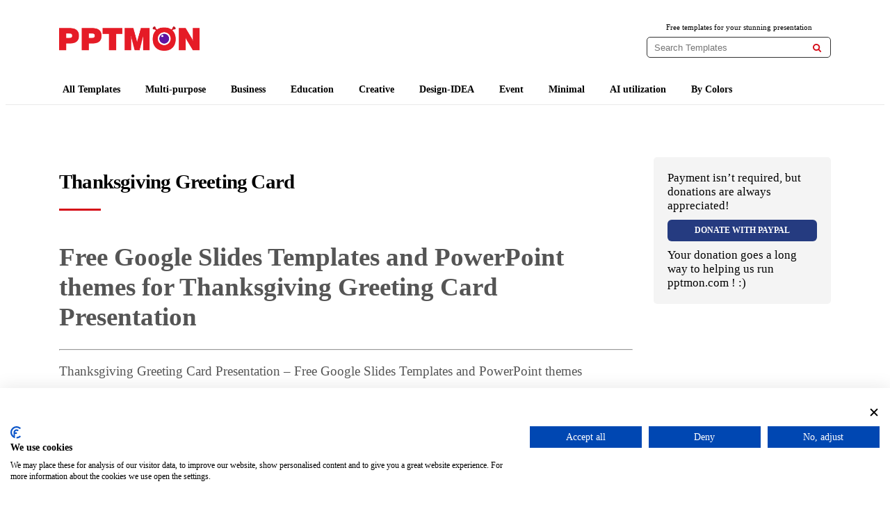

--- FILE ---
content_type: text/html; charset=UTF-8
request_url: https://pptmon.com/thanksgiving-greeting-card/
body_size: 17555
content:
<!doctype html>
<html lang="en-US">
<head>

	<script src="https://consent.cookiefirst.com/sites/pptmon.com-d85a5ef0-4d88-490e-8f19-a69710bdc2f6/consent.js" defer></script>
	
	<script defer src="data:text/javascript,%2F%2F%20Define%20dataLayer%20and%20the%20gtag%20function.%0A%0Awindow.dataLayer%20%3D%20window.dataLayer%20%7C%7C%20%5B%5D%3B%0A%0Afunction%20gtag%28%29%7BdataLayer.push%28arguments%29%3B%7D%0A%0A%2F%2F%20Set%20default%20consent%20for%20all%20other%20regions%20according%20to%20your%20requirements%0A%0Agtag%28%27consent%27%2C%20%27default%27%2C%20%7B%0A%0A%20%20%27ad_storage%27%3A%20%27denied%27%2C%0A%0A%20%20%27ad_user_data%27%3A%20%27denied%27%2C%0A%0A%20%20%27ad_personalization%27%3A%20%27denied%27%2C%0A%0A%20%20%27analytics_storage%27%3A%20%27denied%27%0A%0A%7D%29%3B"></script>

<!--Banner script here!-->
	
	<!-- <script custom-element="amp-script" src="https://cdn.ampproject.org/v0/amp-script-0.1.js" defer></script> -->
	<!-- <meta name="google-site-verification" content="f7KyD6HOox71AT9ixx0WFM-lhZemYhadOUk0khWlm-o" /> -->
	<meta name="google-site-verification" content="f7KyD6HOox71AT9ixx0WFM-lhZemYhadOUk0khWlm-o" />
	
	<!-- <script src="https://www.googleoptimize.com/optimize.js?id=OPT-TM6BFS8" defer></script> -->
	
	<meta charset="UTF-8">
	<meta name="viewport" content="width=device-width, initial-scale=1">
	<link rel="profile" href="https://gmpg.org/xfn/11">

  <!-- Global site tag (gtag.js) - Google Analytics -->
  <script src="https://www.googletagmanager.com/gtag/js?id=UA-143829124-1" defer></script>
  <script defer src="data:text/javascript,window.dataLayer%20%3D%20window.dataLayer%20%7C%7C%20%5B%5D%3B%0A%20%20%20%20function%20gtag%28%29%7BdataLayer.push%28arguments%29%3B%7D%0A%20%20%20%20gtag%28%27js%27%2C%20new%20Date%28%29%29%3B%0A%0A%20%20%20%20gtag%28%27config%27%2C%20%27UA-143829124-1%27%29%3B"></script>

	<!-- <link rel="stylesheet" href="https://pptmon.com/wp-content/cache/flying-press/all.css" data-origin-href="https://use.fontawesome.com/releases/v5.8.2/css/all.css"> -->

	<script data-cfasync="false" data-no-defer="1" data-no-minify="1" data-no-optimize="1" defer src="data:text/javascript,var%20ewww_webp_supported%3D%211%3Bfunction%20check_webp_feature%28A%2Ce%29%7Bvar%20w%3Be%3Dvoid%200%21%3D%3De%3Fe%3Afunction%28%29%7B%7D%2Cewww_webp_supported%3Fe%28ewww_webp_supported%29%3A%28%28w%3Dnew%20Image%29.onload%3Dfunction%28%29%7Bewww_webp_supported%3D0%3Cw.width%26%260%3Cw.height%2Ce%26%26e%28ewww_webp_supported%29%7D%2Cw.onerror%3Dfunction%28%29%7Be%26%26e%28%211%29%7D%2Cw.src%3D%22data%3Aimage%2Fwebp%3Bbase64%2C%22%2B%7Balpha%3A%22UklGRkoAAABXRUJQVlA4WAoAAAAQAAAAAAAAAAAAQUxQSAwAAAARBxAR%2FQ9ERP8DAABWUDggGAAAABQBAJ0BKgEAAQAAAP4AAA3AAP7mtQAAAA%3D%3D%22%7D%5BA%5D%29%7Dcheck_webp_feature%28%22alpha%22%29%3B"></script><script data-cfasync="false" data-no-defer="1" data-no-minify="1" data-no-optimize="1" defer src="data:text/javascript,var%20Arrive%3Dfunction%28c%2Cw%29%7B%22use%20strict%22%3Bif%28c.MutationObserver%26%26%22undefined%22%21%3Dtypeof%20HTMLElement%29%7Bvar%20r%2Ca%3D0%2Cu%3D%28r%3DHTMLElement.prototype.matches%7C%7CHTMLElement.prototype.webkitMatchesSelector%7C%7CHTMLElement.prototype.mozMatchesSelector%7C%7CHTMLElement.prototype.msMatchesSelector%2C%7BmatchesSelector%3Afunction%28e%2Ct%29%7Breturn%20e%20instanceof%20HTMLElement%26%26r.call%28e%2Ct%29%7D%2CaddMethod%3Afunction%28e%2Ct%2Cr%29%7Bvar%20a%3De%5Bt%5D%3Be%5Bt%5D%3Dfunction%28%29%7Breturn%20r.length%3D%3Darguments.length%3Fr.apply%28this%2Carguments%29%3A%22function%22%3D%3Dtypeof%20a%3Fa.apply%28this%2Carguments%29%3Avoid%200%7D%7D%2CcallCallbacks%3Afunction%28e%2Ct%29%7Bt%26%26t.options.onceOnly%26%261%3D%3Dt.firedElems.length%26%26%28e%3D%5Be%5B0%5D%5D%29%3Bfor%28var%20r%2Ca%3D0%3Br%3De%5Ba%5D%3Ba%2B%2B%29r%26%26r.callback%26%26r.callback.call%28r.elem%2Cr.elem%29%3Bt%26%26t.options.onceOnly%26%261%3D%3Dt.firedElems.length%26%26t.me.unbindEventWithSelectorAndCallback.call%28t.target%2Ct.selector%2Ct.callback%29%7D%2CcheckChildNodesRecursively%3Afunction%28e%2Ct%2Cr%2Ca%29%7Bfor%28var%20i%2Cn%3D0%3Bi%3De%5Bn%5D%3Bn%2B%2B%29r%28i%2Ct%2Ca%29%26%26a.push%28%7Bcallback%3At.callback%2Celem%3Ai%7D%29%2C0%3Ci.childNodes.length%26%26u.checkChildNodesRecursively%28i.childNodes%2Ct%2Cr%2Ca%29%7D%2CmergeArrays%3Afunction%28e%2Ct%29%7Bvar%20r%2Ca%3D%7B%7D%3Bfor%28r%20in%20e%29e.hasOwnProperty%28r%29%26%26%28a%5Br%5D%3De%5Br%5D%29%3Bfor%28r%20in%20t%29t.hasOwnProperty%28r%29%26%26%28a%5Br%5D%3Dt%5Br%5D%29%3Breturn%20a%7D%2CtoElementsArray%3Afunction%28e%29%7Breturn%20e%3Dvoid%200%21%3D%3De%26%26%28%22number%22%21%3Dtypeof%20e.length%7C%7Ce%3D%3D%3Dc%29%3F%5Be%5D%3Ae%7D%7D%29%2Ce%3D%28l.prototype.addEvent%3Dfunction%28e%2Ct%2Cr%2Ca%29%7Ba%3D%7Btarget%3Ae%2Cselector%3At%2Coptions%3Ar%2Ccallback%3Aa%2CfiredElems%3A%5B%5D%7D%3Breturn%20this._beforeAdding%26%26this._beforeAdding%28a%29%2Cthis._eventsBucket.push%28a%29%2Ca%7D%2Cl.prototype.removeEvent%3Dfunction%28e%29%7Bfor%28var%20t%2Cr%3Dthis._eventsBucket.length-1%3Bt%3Dthis._eventsBucket%5Br%5D%3Br--%29e%28t%29%26%26%28this._beforeRemoving%26%26this._beforeRemoving%28t%29%2C%28t%3Dthis._eventsBucket.splice%28r%2C1%29%29%26%26t.length%26%26%28t%5B0%5D.callback%3Dnull%29%29%7D%2Cl.prototype.beforeAdding%3Dfunction%28e%29%7Bthis._beforeAdding%3De%7D%2Cl.prototype.beforeRemoving%3Dfunction%28e%29%7Bthis._beforeRemoving%3De%7D%2Cl%29%2Ct%3Dfunction%28i%2Cn%29%7Bvar%20o%3Dnew%20e%2Cl%3Dthis%2Cs%3D%7BfireOnAttributesModification%3A%211%7D%3Breturn%20o.beforeAdding%28function%28t%29%7Bvar%20e%3Dt.target%3Be%21%3D%3Dc.document%26%26e%21%3D%3Dc%7C%7C%28e%3Ddocument.getElementsByTagName%28%22html%22%29%5B0%5D%29%3Bvar%20r%3Dnew%20MutationObserver%28function%28e%29%7Bn.call%28this%2Ce%2Ct%29%7D%29%2Ca%3Di%28t.options%29%3Br.observe%28e%2Ca%29%2Ct.observer%3Dr%2Ct.me%3Dl%7D%29%2Co.beforeRemoving%28function%28e%29%7Be.observer.disconnect%28%29%7D%29%2Cthis.bindEvent%3Dfunction%28e%2Ct%2Cr%29%7Bt%3Du.mergeArrays%28s%2Ct%29%3Bfor%28var%20a%3Du.toElementsArray%28this%29%2Ci%3D0%3Bi%3Ca.length%3Bi%2B%2B%29o.addEvent%28a%5Bi%5D%2Ce%2Ct%2Cr%29%7D%2Cthis.unbindEvent%3Dfunction%28%29%7Bvar%20r%3Du.toElementsArray%28this%29%3Bo.removeEvent%28function%28e%29%7Bfor%28var%20t%3D0%3Bt%3Cr.length%3Bt%2B%2B%29if%28this%3D%3D%3Dw%7C%7Ce.target%3D%3D%3Dr%5Bt%5D%29return%210%3Breturn%211%7D%29%7D%2Cthis.unbindEventWithSelectorOrCallback%3Dfunction%28r%29%7Bvar%20a%3Du.toElementsArray%28this%29%2Ci%3Dr%2Ce%3D%22function%22%3D%3Dtypeof%20r%3Ffunction%28e%29%7Bfor%28var%20t%3D0%3Bt%3Ca.length%3Bt%2B%2B%29if%28%28this%3D%3D%3Dw%7C%7Ce.target%3D%3D%3Da%5Bt%5D%29%26%26e.callback%3D%3D%3Di%29return%210%3Breturn%211%7D%3Afunction%28e%29%7Bfor%28var%20t%3D0%3Bt%3Ca.length%3Bt%2B%2B%29if%28%28this%3D%3D%3Dw%7C%7Ce.target%3D%3D%3Da%5Bt%5D%29%26%26e.selector%3D%3D%3Dr%29return%210%3Breturn%211%7D%3Bo.removeEvent%28e%29%7D%2Cthis.unbindEventWithSelectorAndCallback%3Dfunction%28r%2Ca%29%7Bvar%20i%3Du.toElementsArray%28this%29%3Bo.removeEvent%28function%28e%29%7Bfor%28var%20t%3D0%3Bt%3Ci.length%3Bt%2B%2B%29if%28%28this%3D%3D%3Dw%7C%7Ce.target%3D%3D%3Di%5Bt%5D%29%26%26e.selector%3D%3D%3Dr%26%26e.callback%3D%3D%3Da%29return%210%3Breturn%211%7D%29%7D%2Cthis%7D%2Ci%3Dnew%20function%28%29%7Bvar%20s%3D%7BfireOnAttributesModification%3A%211%2ConceOnly%3A%211%2Cexisting%3A%211%7D%3Bfunction%20n%28e%2Ct%2Cr%29%7Breturn%21%28%21u.matchesSelector%28e%2Ct.selector%29%7C%7C%28e._id%3D%3D%3Dw%26%26%28e._id%3Da%2B%2B%29%2C-1%21%3Dt.firedElems.indexOf%28e._id%29%29%29%26%26%28t.firedElems.push%28e._id%29%2C%210%29%7Dvar%20c%3D%28i%3Dnew%20t%28function%28e%29%7Bvar%20t%3D%7Battributes%3A%211%2CchildList%3A%210%2Csubtree%3A%210%7D%3Breturn%20e.fireOnAttributesModification%26%26%28t.attributes%3D%210%29%2Ct%7D%2Cfunction%28e%2Ci%29%7Be.forEach%28function%28e%29%7Bvar%20t%3De.addedNodes%2Cr%3De.target%2Ca%3D%5B%5D%3Bnull%21%3D%3Dt%26%260%3Ct.length%3Fu.checkChildNodesRecursively%28t%2Ci%2Cn%2Ca%29%3A%22attributes%22%3D%3D%3De.type%26%26n%28r%2Ci%29%26%26a.push%28%7Bcallback%3Ai.callback%2Celem%3Ar%7D%29%2Cu.callCallbacks%28a%2Ci%29%7D%29%7D%29%29.bindEvent%3Breturn%20i.bindEvent%3Dfunction%28e%2Ct%2Cr%29%7Bt%3Dvoid%200%3D%3D%3Dr%3F%28r%3Dt%2Cs%29%3Au.mergeArrays%28s%2Ct%29%3Bvar%20a%3Du.toElementsArray%28this%29%3Bif%28t.existing%29%7Bfor%28var%20i%3D%5B%5D%2Cn%3D0%3Bn%3Ca.length%3Bn%2B%2B%29for%28var%20o%3Da%5Bn%5D.querySelectorAll%28e%29%2Cl%3D0%3Bl%3Co.length%3Bl%2B%2B%29i.push%28%7Bcallback%3Ar%2Celem%3Ao%5Bl%5D%7D%29%3Bif%28t.onceOnly%26%26i.length%29return%20r.call%28i%5B0%5D.elem%2Ci%5B0%5D.elem%29%3BsetTimeout%28u.callCallbacks%2C1%2Ci%29%7Dc.call%28this%2Ce%2Ct%2Cr%29%7D%2Ci%7D%2Co%3Dnew%20function%28%29%7Bvar%20a%3D%7B%7D%3Bfunction%20i%28e%2Ct%29%7Breturn%20u.matchesSelector%28e%2Ct.selector%29%7Dvar%20n%3D%28o%3Dnew%20t%28function%28%29%7Breturn%7BchildList%3A%210%2Csubtree%3A%210%7D%7D%2Cfunction%28e%2Cr%29%7Be.forEach%28function%28e%29%7Bvar%20t%3De.removedNodes%2Ce%3D%5B%5D%3Bnull%21%3D%3Dt%26%260%3Ct.length%26%26u.checkChildNodesRecursively%28t%2Cr%2Ci%2Ce%29%2Cu.callCallbacks%28e%2Cr%29%7D%29%7D%29%29.bindEvent%3Breturn%20o.bindEvent%3Dfunction%28e%2Ct%2Cr%29%7Bt%3Dvoid%200%3D%3D%3Dr%3F%28r%3Dt%2Ca%29%3Au.mergeArrays%28a%2Ct%29%2Cn.call%28this%2Ce%2Ct%2Cr%29%7D%2Co%7D%3Bd%28HTMLElement.prototype%29%2Cd%28NodeList.prototype%29%2Cd%28HTMLCollection.prototype%29%2Cd%28HTMLDocument.prototype%29%2Cd%28Window.prototype%29%3Bvar%20n%3D%7B%7D%3Breturn%20s%28i%2Cn%2C%22unbindAllArrive%22%29%2Cs%28o%2Cn%2C%22unbindAllLeave%22%29%2Cn%7Dfunction%20l%28%29%7Bthis._eventsBucket%3D%5B%5D%2Cthis._beforeAdding%3Dnull%2Cthis._beforeRemoving%3Dnull%7Dfunction%20s%28e%2Ct%2Cr%29%7Bu.addMethod%28t%2Cr%2Ce.unbindEvent%29%2Cu.addMethod%28t%2Cr%2Ce.unbindEventWithSelectorOrCallback%29%2Cu.addMethod%28t%2Cr%2Ce.unbindEventWithSelectorAndCallback%29%7Dfunction%20d%28e%29%7Be.arrive%3Di.bindEvent%2Cs%28i%2Ce%2C%22unbindArrive%22%29%2Ce.leave%3Do.bindEvent%2Cs%28o%2Ce%2C%22unbindLeave%22%29%7D%7D%28window%2Cvoid%200%29%2Cewww_webp_supported%3D%211%3Bfunction%20check_webp_feature%28e%2Ct%29%7Bvar%20r%3Bewww_webp_supported%3Ft%28ewww_webp_supported%29%3A%28%28r%3Dnew%20Image%29.onload%3Dfunction%28%29%7Bewww_webp_supported%3D0%3Cr.width%26%260%3Cr.height%2Ct%28ewww_webp_supported%29%7D%2Cr.onerror%3Dfunction%28%29%7Bt%28%211%29%7D%2Cr.src%3D%22data%3Aimage%2Fwebp%3Bbase64%2C%22%2B%7Balpha%3A%22UklGRkoAAABXRUJQVlA4WAoAAAAQAAAAAAAAAAAAQUxQSAwAAAARBxAR%2FQ9ERP8DAABWUDggGAAAABQBAJ0BKgEAAQAAAP4AAA3AAP7mtQAAAA%3D%3D%22%2Canimation%3A%22UklGRlIAAABXRUJQVlA4WAoAAAASAAAAAAAAAAAAQU5JTQYAAAD%2F%2F%2F%2F%2FAABBTk1GJgAAAAAAAAAAAAAAAAAAAGQAAABWUDhMDQAAAC8AAAAQBxAREYiI%2FgcA%22%7D%5Be%5D%29%7Dfunction%20ewwwLoadImages%28e%29%7Bif%28e%29%7Bfor%28var%20t%3Ddocument.querySelectorAll%28%22.batch-image%20img%2C%20.image-wrapper%20a%2C%20.ngg-pro-masonry-item%20a%2C%20.ngg-galleria-offscreen-seo-wrapper%20a%22%29%2Cr%3D0%2Ca%3Dt.length%3Br%3Ca%3Br%2B%2B%29ewwwAttr%28t%5Br%5D%2C%22data-src%22%2Ct%5Br%5D.getAttribute%28%22data-webp%22%29%29%2CewwwAttr%28t%5Br%5D%2C%22data-thumbnail%22%2Ct%5Br%5D.getAttribute%28%22data-webp-thumbnail%22%29%29%3Bfor%28var%20i%3Ddocument.querySelectorAll%28%22div.woocommerce-product-gallery__image%22%29%2Cr%3D0%2Ca%3Di.length%3Br%3Ca%3Br%2B%2B%29ewwwAttr%28i%5Br%5D%2C%22data-thumb%22%2Ci%5Br%5D.getAttribute%28%22data-webp-thumb%22%29%29%7Dfor%28var%20n%3Ddocument.querySelectorAll%28%22video%22%29%2Cr%3D0%2Ca%3Dn.length%3Br%3Ca%3Br%2B%2B%29ewwwAttr%28n%5Br%5D%2C%22poster%22%2Ce%3Fn%5Br%5D.getAttribute%28%22data-poster-webp%22%29%3An%5Br%5D.getAttribute%28%22data-poster-image%22%29%29%3Bfor%28var%20o%2Cl%3Ddocument.querySelectorAll%28%22img.ewww_webp_lazy_load%22%29%2Cr%3D0%2Ca%3Dl.length%3Br%3Ca%3Br%2B%2B%29e%26%26%28ewwwAttr%28l%5Br%5D%2C%22data-lazy-srcset%22%2Cl%5Br%5D.getAttribute%28%22data-lazy-srcset-webp%22%29%29%2CewwwAttr%28l%5Br%5D%2C%22data-srcset%22%2Cl%5Br%5D.getAttribute%28%22data-srcset-webp%22%29%29%2CewwwAttr%28l%5Br%5D%2C%22data-lazy-src%22%2Cl%5Br%5D.getAttribute%28%22data-lazy-src-webp%22%29%29%2CewwwAttr%28l%5Br%5D%2C%22data-src%22%2Cl%5Br%5D.getAttribute%28%22data-src-webp%22%29%29%2CewwwAttr%28l%5Br%5D%2C%22data-orig-file%22%2Cl%5Br%5D.getAttribute%28%22data-webp-orig-file%22%29%29%2CewwwAttr%28l%5Br%5D%2C%22data-medium-file%22%2Cl%5Br%5D.getAttribute%28%22data-webp-medium-file%22%29%29%2CewwwAttr%28l%5Br%5D%2C%22data-large-file%22%2Cl%5Br%5D.getAttribute%28%22data-webp-large-file%22%29%29%2Cnull%21%3D%28o%3Dl%5Br%5D.getAttribute%28%22srcset%22%29%29%26%26%211%21%3D%3Do%26%26o.includes%28%22R0lGOD%22%29%26%26ewwwAttr%28l%5Br%5D%2C%22src%22%2Cl%5Br%5D.getAttribute%28%22data-lazy-src-webp%22%29%29%29%2Cl%5Br%5D.className%3Dl%5Br%5D.className.replace%28%2F%5Cbewww_webp_lazy_load%5Cb%2F%2C%22%22%29%3Bfor%28var%20s%3Ddocument.querySelectorAll%28%22.ewww_webp%22%29%2Cr%3D0%2Ca%3Ds.length%3Br%3Ca%3Br%2B%2B%29e%3F%28ewwwAttr%28s%5Br%5D%2C%22srcset%22%2Cs%5Br%5D.getAttribute%28%22data-srcset-webp%22%29%29%2CewwwAttr%28s%5Br%5D%2C%22src%22%2Cs%5Br%5D.getAttribute%28%22data-src-webp%22%29%29%2CewwwAttr%28s%5Br%5D%2C%22data-orig-file%22%2Cs%5Br%5D.getAttribute%28%22data-webp-orig-file%22%29%29%2CewwwAttr%28s%5Br%5D%2C%22data-medium-file%22%2Cs%5Br%5D.getAttribute%28%22data-webp-medium-file%22%29%29%2CewwwAttr%28s%5Br%5D%2C%22data-large-file%22%2Cs%5Br%5D.getAttribute%28%22data-webp-large-file%22%29%29%2CewwwAttr%28s%5Br%5D%2C%22data-large_image%22%2Cs%5Br%5D.getAttribute%28%22data-webp-large_image%22%29%29%2CewwwAttr%28s%5Br%5D%2C%22data-src%22%2Cs%5Br%5D.getAttribute%28%22data-webp-src%22%29%29%29%3A%28ewwwAttr%28s%5Br%5D%2C%22srcset%22%2Cs%5Br%5D.getAttribute%28%22data-srcset-img%22%29%29%2CewwwAttr%28s%5Br%5D%2C%22src%22%2Cs%5Br%5D.getAttribute%28%22data-src-img%22%29%29%29%2Cs%5Br%5D.className%3Ds%5Br%5D.className.replace%28%2F%5Cbewww_webp%5Cb%2F%2C%22ewww_webp_loaded%22%29%3Bwindow.jQuery%26%26jQuery.fn.isotope%26%26jQuery.fn.imagesLoaded%26%26%28jQuery%28%22.fusion-posts-container-infinite%22%29.imagesLoaded%28function%28%29%7BjQuery%28%22.fusion-posts-container-infinite%22%29.hasClass%28%22isotope%22%29%26%26jQuery%28%22.fusion-posts-container-infinite%22%29.isotope%28%29%7D%29%2CjQuery%28%22.fusion-portfolio%3Anot%28.fusion-recent-works%29%20.fusion-portfolio-wrapper%22%29.imagesLoaded%28function%28%29%7BjQuery%28%22.fusion-portfolio%3Anot%28.fusion-recent-works%29%20.fusion-portfolio-wrapper%22%29.isotope%28%29%7D%29%29%7Dfunction%20ewwwWebPInit%28e%29%7BewwwLoadImages%28e%29%2CewwwNggLoadGalleries%28e%29%2Cdocument.arrive%28%22.ewww_webp%22%2Cfunction%28%29%7BewwwLoadImages%28e%29%7D%29%2Cdocument.arrive%28%22.ewww_webp_lazy_load%22%2Cfunction%28%29%7BewwwLoadImages%28e%29%7D%29%2Cdocument.arrive%28%22videos%22%2Cfunction%28%29%7BewwwLoadImages%28e%29%7D%29%2C%22loading%22%3D%3Ddocument.readyState%3Fdocument.addEventListener%28%22DOMContentLoaded%22%2CewwwJSONParserInit%29%3A%28%22undefined%22%21%3Dtypeof%20galleries%26%26ewwwNggParseGalleries%28e%29%2CewwwWooParseVariations%28e%29%29%7Dfunction%20ewwwAttr%28e%2Ct%2Cr%29%7Bnull%21%3Dr%26%26%211%21%3D%3Dr%26%26e.setAttribute%28t%2Cr%29%7Dfunction%20ewwwJSONParserInit%28%29%7B%22undefined%22%21%3Dtypeof%20galleries%26%26check_webp_feature%28%22alpha%22%2CewwwNggParseGalleries%29%2Ccheck_webp_feature%28%22alpha%22%2CewwwWooParseVariations%29%7Dfunction%20ewwwWooParseVariations%28e%29%7Bif%28e%29for%28var%20t%3Ddocument.querySelectorAll%28%22form.variations_form%22%29%2Cr%3D0%2Ca%3Dt.length%3Br%3Ca%3Br%2B%2B%29%7Bvar%20i%3Dt%5Br%5D.getAttribute%28%22data-product_variations%22%29%2Cn%3D%211%3Btry%7Bfor%28var%20o%20in%20i%3DJSON.parse%28i%29%29void%200%21%3D%3Di%5Bo%5D%26%26void%200%21%3D%3Di%5Bo%5D.image%26%26%28void%200%21%3D%3Di%5Bo%5D.image.src_webp%26%26%28i%5Bo%5D.image.src%3Di%5Bo%5D.image.src_webp%2Cn%3D%210%29%2Cvoid%200%21%3D%3Di%5Bo%5D.image.srcset_webp%26%26%28i%5Bo%5D.image.srcset%3Di%5Bo%5D.image.srcset_webp%2Cn%3D%210%29%2Cvoid%200%21%3D%3Di%5Bo%5D.image.full_src_webp%26%26%28i%5Bo%5D.image.full_src%3Di%5Bo%5D.image.full_src_webp%2Cn%3D%210%29%2Cvoid%200%21%3D%3Di%5Bo%5D.image.gallery_thumbnail_src_webp%26%26%28i%5Bo%5D.image.gallery_thumbnail_src%3Di%5Bo%5D.image.gallery_thumbnail_src_webp%2Cn%3D%210%29%2Cvoid%200%21%3D%3Di%5Bo%5D.image.thumb_src_webp%26%26%28i%5Bo%5D.image.thumb_src%3Di%5Bo%5D.image.thumb_src_webp%2Cn%3D%210%29%29%3Bn%26%26ewwwAttr%28t%5Br%5D%2C%22data-product_variations%22%2CJSON.stringify%28i%29%29%7Dcatch%28e%29%7B%7D%7D%7Dfunction%20ewwwNggParseGalleries%28e%29%7Bif%28e%29for%28var%20t%20in%20galleries%29%7Bvar%20r%3Dgalleries%5Bt%5D%3Bgalleries%5Bt%5D.images_list%3DewwwNggParseImageList%28r.images_list%29%7D%7Dfunction%20ewwwNggLoadGalleries%28e%29%7Be%26%26document.addEventListener%28%22ngg.galleria.themeadded%22%2Cfunction%28e%2Ct%29%7Bwindow.ngg_galleria._create_backup%3Dwindow.ngg_galleria.create%2Cwindow.ngg_galleria.create%3Dfunction%28e%2Ct%29%7Bvar%20r%3D%24%28e%29.data%28%22id%22%29%3Breturn%20galleries%5B%22gallery_%22%2Br%5D.images_list%3DewwwNggParseImageList%28galleries%5B%22gallery_%22%2Br%5D.images_list%29%2Cwindow.ngg_galleria._create_backup%28e%2Ct%29%7D%7D%29%7Dfunction%20ewwwNggParseImageList%28e%29%7Bfor%28var%20t%20in%20e%29%7Bvar%20r%3De%5Bt%5D%3Bif%28void%200%21%3D%3Dr%5B%22image-webp%22%5D%26%26%28e%5Bt%5D.image%3Dr%5B%22image-webp%22%5D%2Cdelete%20e%5Bt%5D%5B%22image-webp%22%5D%29%2Cvoid%200%21%3D%3Dr%5B%22thumb-webp%22%5D%26%26%28e%5Bt%5D.thumb%3Dr%5B%22thumb-webp%22%5D%2Cdelete%20e%5Bt%5D%5B%22thumb-webp%22%5D%29%2Cvoid%200%21%3D%3Dr.full_image_webp%26%26%28e%5Bt%5D.full_image%3Dr.full_image_webp%2Cdelete%20e%5Bt%5D.full_image_webp%29%2Cvoid%200%21%3D%3Dr.srcsets%29for%28var%20a%20in%20r.srcsets%29nggSrcset%3Dr.srcsets%5Ba%5D%2Cvoid%200%21%3D%3Dr.srcsets%5Ba%2B%22-webp%22%5D%26%26%28e%5Bt%5D.srcsets%5Ba%5D%3Dr.srcsets%5Ba%2B%22-webp%22%5D%2Cdelete%20e%5Bt%5D.srcsets%5Ba%2B%22-webp%22%5D%29%3Bif%28void%200%21%3D%3Dr.full_srcsets%29for%28var%20i%20in%20r.full_srcsets%29nggFSrcset%3Dr.full_srcsets%5Bi%5D%2Cvoid%200%21%3D%3Dr.full_srcsets%5Bi%2B%22-webp%22%5D%26%26%28e%5Bt%5D.full_srcsets%5Bi%5D%3Dr.full_srcsets%5Bi%2B%22-webp%22%5D%2Cdelete%20e%5Bt%5D.full_srcsets%5Bi%2B%22-webp%22%5D%29%7Dreturn%20e%7Dcheck_webp_feature%28%22alpha%22%2CewwwWebPInit%29%3B"></script><meta name='robots' content='index, follow, max-image-preview:large, max-snippet:-1, max-video-preview:-1' />

	<!-- This site is optimized with the Yoast SEO plugin v26.7 - https://yoast.com/wordpress/plugins/seo/ -->
	<title>Thanksgiving Greeting Card Google Slides PowerPoint Template</title>


	<meta name="description" content="Thanksgiving Greeting Card Free Google Slides PowerPoint Template - Invite your loved ones to a dinner party with this lovely presentation!" />
	<link rel="canonical" href="https://pptmon.com/thanksgiving-greeting-card/" />
	<meta property="og:locale" content="en_US" />
	<meta property="og:type" content="article" />
	<meta property="og:title" content="Thanksgiving Greeting Card Google Slides PowerPoint Template" />
	<meta property="og:description" content="Thanksgiving Greeting Card Free Google Slides PowerPoint Template - Invite your loved ones to a dinner party with this lovely presentation!" />
	<meta property="og:url" content="https://pptmon.com/thanksgiving-greeting-card/" />
	<meta property="og:site_name" content="PPTMON" />
	<meta property="article:publisher" content="https://www.facebook.com/pptmon.com.page/" />
	<meta property="article:author" content="https://www.facebook.com/pptmon.com.page/" />
	<meta property="article:published_time" content="2022-10-17T23:37:08+00:00" />
	<meta property="og:image" content="https://pptmon.com/wp-content/uploads/2022/10/Thanksgiving-Greeting-Card-Google-Slides-PowerPoint-Template.png" />
	<meta property="og:image:width" content="1280" />
	<meta property="og:image:height" content="720" />
	<meta property="og:image:type" content="image/png" />
	<meta name="author" content="pptmon.com" />
	<meta name="twitter:card" content="summary_large_image" />
	<meta name="twitter:creator" content="@https://twitter.com/PPTMON_COM" />
	<meta name="twitter:site" content="@PPTMON_COM" />
	<meta name="twitter:label1" content="Written by" />
	<meta name="twitter:data1" content="pptmon.com" />
	<meta name="twitter:label2" content="Est. reading time" />
	<meta name="twitter:data2" content="2 minutes" />
	<script type="application/ld+json" class="yoast-schema-graph">{"@context":"https://schema.org","@graph":[{"@type":"Article","@id":"https://pptmon.com/thanksgiving-greeting-card/#article","isPartOf":{"@id":"https://pptmon.com/thanksgiving-greeting-card/"},"author":{"name":"pptmon.com","@id":"https://pptmon.com/#/schema/person/852090383824dad4a080e882892dfcc8"},"headline":"Thanksgiving Greeting Card","datePublished":"2022-10-17T23:37:08+00:00","mainEntityOfPage":{"@id":"https://pptmon.com/thanksgiving-greeting-card/"},"wordCount":331,"commentCount":0,"publisher":{"@id":"https://pptmon.com/#/schema/person/852090383824dad4a080e882892dfcc8"},"image":{"@id":"https://pptmon.com/thanksgiving-greeting-card/#primaryimage"},"thumbnailUrl":"https://pptmon.com/wp-content/uploads/2022/10/Thanksgiving-Greeting-Card-Google-Slides-PowerPoint-Template.png","keywords":["Background","Cooking","creative","Cultural","design","event","Family","Federal","Food","google slides","Greeting","Holiday","Multi-puepose","party","PowerPoint","Presentation","template","Thanksgiving","theme"],"articleSection":["All Templates","By Colors","Creative","Event","Multi-purpose","Red Tone Templates","Yellow Tone Templates"],"inLanguage":"en-US","potentialAction":[{"@type":"CommentAction","name":"Comment","target":["https://pptmon.com/thanksgiving-greeting-card/#respond"]}]},{"@type":"WebPage","@id":"https://pptmon.com/thanksgiving-greeting-card/","url":"https://pptmon.com/thanksgiving-greeting-card/","name":"Thanksgiving Greeting Card Google Slides PowerPoint Template","isPartOf":{"@id":"https://pptmon.com/#website"},"primaryImageOfPage":{"@id":"https://pptmon.com/thanksgiving-greeting-card/#primaryimage"},"image":{"@id":"https://pptmon.com/thanksgiving-greeting-card/#primaryimage"},"thumbnailUrl":"https://pptmon.com/wp-content/uploads/2022/10/Thanksgiving-Greeting-Card-Google-Slides-PowerPoint-Template.png","datePublished":"2022-10-17T23:37:08+00:00","description":"Thanksgiving Greeting Card Free Google Slides PowerPoint Template - Invite your loved ones to a dinner party with this lovely presentation!","breadcrumb":{"@id":"https://pptmon.com/thanksgiving-greeting-card/#breadcrumb"},"inLanguage":"en-US","potentialAction":[{"@type":"ReadAction","target":["https://pptmon.com/thanksgiving-greeting-card/"]}]},{"@type":"ImageObject","inLanguage":"en-US","@id":"https://pptmon.com/thanksgiving-greeting-card/#primaryimage","url":"https://pptmon.com/wp-content/uploads/2022/10/Thanksgiving-Greeting-Card-Google-Slides-PowerPoint-Template.png","contentUrl":"https://pptmon.com/wp-content/uploads/2022/10/Thanksgiving-Greeting-Card-Google-Slides-PowerPoint-Template.png","width":1280,"height":720,"caption":"Thanksgiving Greeting Card Free Google Slides PowerPoint Template - Invite your loved ones to a dinner party with this lovely presentation!"},{"@type":"BreadcrumbList","@id":"https://pptmon.com/thanksgiving-greeting-card/#breadcrumb","itemListElement":[{"@type":"ListItem","position":1,"name":"Home","item":"https://pptmon.com/"},{"@type":"ListItem","position":2,"name":"Thanksgiving Greeting Card"}]},{"@type":"WebSite","@id":"https://pptmon.com/#website","url":"https://pptmon.com/","name":"PPTMON","description":"Free PowerPoint Templates and Google Slides Themes","publisher":{"@id":"https://pptmon.com/#/schema/person/852090383824dad4a080e882892dfcc8"},"potentialAction":[{"@type":"SearchAction","target":{"@type":"EntryPoint","urlTemplate":"https://pptmon.com/?s={search_term_string}"},"query-input":{"@type":"PropertyValueSpecification","valueRequired":true,"valueName":"search_term_string"}}],"inLanguage":"en-US"},{"@type":["Person","Organization"],"@id":"https://pptmon.com/#/schema/person/852090383824dad4a080e882892dfcc8","name":"pptmon.com","image":{"@type":"ImageObject","inLanguage":"en-US","@id":"https://pptmon.com/#/schema/person/image/","url":"https://pptmon.com/wp-content/uploads/2023/07/cropped-logo01.png","contentUrl":"https://pptmon.com/wp-content/uploads/2023/07/cropped-logo01.png","width":370,"height":64,"caption":"pptmon.com"},"logo":{"@id":"https://pptmon.com/#/schema/person/image/"},"sameAs":["https://pptmon.com/","https://www.facebook.com/pptmon.com.page/","https://www.pinterest.com/pptmon/google-slides-and-powerpoint-design-template-by-pp/","https://x.com/https://twitter.com/PPTMON_COM","https://www.youtube.com/channel/UCg3Ic92E8QhnpFM2GSG46wg"],"url":"https://pptmon.com/author/monstercompany/"}]}</script>
	<!-- / Yoast SEO plugin. -->


<link rel="alternate" type="application/rss+xml" title="PPTMON &raquo; Feed" href="https://pptmon.com/feed/" />
<link rel="alternate" type="application/rss+xml" title="PPTMON &raquo; Comments Feed" href="https://pptmon.com/comments/feed/" />
<link rel="alternate" type="application/rss+xml" title="PPTMON &raquo; Thanksgiving Greeting Card Comments Feed" href="https://pptmon.com/thanksgiving-greeting-card/feed/" />
<link rel="alternate" title="oEmbed (JSON)" type="application/json+oembed" href="https://pptmon.com/wp-json/oembed/1.0/embed?url=https%3A%2F%2Fpptmon.com%2Fthanksgiving-greeting-card%2F" />
<link rel="alternate" title="oEmbed (XML)" type="text/xml+oembed" href="https://pptmon.com/wp-json/oembed/1.0/embed?url=https%3A%2F%2Fpptmon.com%2Fthanksgiving-greeting-card%2F&#038;format=xml" />
<style id='wp-img-auto-sizes-contain-inline-css' type='text/css'>img:is([sizes=auto i],[sizes^="auto," i]){contain-intrinsic-size:3000px 1500px}
/*# sourceURL=wp-img-auto-sizes-contain-inline-css */</style>
<link rel='stylesheet' id='bootstrap-grid.min-css' href='https://pptmon.com/wp-content/themes/pptmon2/js/bootstrap/css/bootstrap-grid.min.css?ver=all' type='text/css' media='all' />
<style id='classic-theme-styles-inline-css' type='text/css'>/*! This file is auto-generated */
.wp-block-button__link{color:#fff;background-color:#32373c;border-radius:9999px;box-shadow:none;text-decoration:none;padding:calc(.667em + 2px) calc(1.333em + 2px);font-size:1.125em}.wp-block-file__button{background:#32373c;color:#fff;text-decoration:none}
/*# sourceURL=/wp-includes/css/classic-themes.min.css */</style>
<link rel='stylesheet' id='contact-form-7-css' href='https://pptmon.com/wp-content/plugins/contact-form-7/includes/css/styles.css?ver=6.1.4' type='text/css' media='all' />
<link rel='stylesheet' id='pptmon-style-css' href='https://pptmon.com/wp-content/themes/pptmon2/style.css?ver=6.9' type='text/css' media='all' />
<link rel='stylesheet' id='wp-pagenavi-css' href='https://pptmon.com/wp-content/plugins/wp-pagenavi/pagenavi-css.css?ver=2.70' type='text/css' media='all' />
<script type="text/javascript" src="https://pptmon.com/wp-includes/js/jquery/jquery.min.js?ver=3.7.1" id="jquery-core-js" defer></script>
<script type="text/javascript" src="https://pptmon.com/wp-content/themes/pptmon2/js/bootstrap/js/bootstrap.min.js?ver=4.1.3" id="bootstrap.min-js" defer></script>
<script type="text/javascript" src="https://pptmon.com/wp-content/themes/pptmon2/js/polyfill.min.js?ver=0.0.0" id="polyfill.min-js" defer></script>
<link rel="https://api.w.org/" href="https://pptmon.com/wp-json/" /><link rel="alternate" title="JSON" type="application/json" href="https://pptmon.com/wp-json/wp/v2/posts/7604" /><link rel="EditURI" type="application/rsd+xml" title="RSD" href="https://pptmon.com/xmlrpc.php?rsd" />
<meta name="generator" content="WordPress 6.9" />
<link rel='shortlink' href='https://pptmon.com/?p=7604' />
<style type='text/css'  class='wpcb2-inline-style'>.itemlist {
  display: grid;
  /* Defining the number of columns and their sizes. In this case, each column will take up 1 fraction of the available space. */
  grid-template-columns: 1fr 1fr 1fr;
  /* Defining the gap between the grid items */
  grid-gap: 20px;
  margin: 0;
}
@media screen and (max-width: 992px) {
  .itemlist {
    grid-template-columns: 1fr 1fr;
  }
}
@media screen and (max-width: 720px) {
  .itemlist {
    grid-template-columns: 1fr;
  }
}
.itemlist article.post {
  padding: 0;
  margin: 0;
}
.itembox .itemimg {
  margin: 0 !important;
  padding: 0 !important;
}
.itembox .itemimg img {
  display: block;
  position: static;
  height: auto;
  aspect-ratio: 1.7777777778 !important;
}

.related-posts .item-list {
  display: grid;
  grid-template-columns: 1fr 1fr 1fr;
  /* Three columns */
  grid-gap: 20px;
  /* Space between grid items */
}
@media (max-width: 992px) {
  .related-posts .item-list {
    grid-template-columns: 1fr 1fr;
  }
}
@media (max-width: 720px) {
  .related-posts .item-list {
    grid-template-columns: 1fr;
  }
}</style>  <link rel="prefetch" href="https://pptmon.com/wp-content/themes/pptmon2/assets/fonts/icons.woff" as="font" type="font/woff" crossorgin> <style>.wp-block-gallery.is-cropped .blocks-gallery-item picture{height:100%;width:100%;}</style>		<style type="text/css">.site-title,
			.site-description {
				position: absolute;
				clip: rect(1px, 1px, 1px, 1px);
			}</style>
		<link rel="icon" href="https://pptmon.com/wp-content/uploads/2019/03/cropped-Favicon-32x32.png" sizes="32x32" />
<link rel="icon" href="https://pptmon.com/wp-content/uploads/2019/03/cropped-Favicon-192x192.png" sizes="192x192" />
<link rel="apple-touch-icon" href="https://pptmon.com/wp-content/uploads/2019/03/cropped-Favicon-180x180.png" />
<meta name="msapplication-TileImage" content="https://pptmon.com/wp-content/uploads/2019/03/cropped-Favicon-270x270.png" />

  <!-- (adsbygoogle = window.adsbygoogle || []).push({ google_ad_client: "ca-pub-1640812778563954", enable_page_level_ads: true }); -->

	<!-- <script custom-element="amp-auto-ads"s
        src="https://cdn.ampproject.org/v0/amp-auto-ads-0.1.js" defer></script> -->
	
	<meta name="p:domain_verify" content="8206c65d4acd05930eebb2f13de674a7"/>

	
<style id='global-styles-inline-css' type='text/css'>:root{--wp--preset--aspect-ratio--square: 1;--wp--preset--aspect-ratio--4-3: 4/3;--wp--preset--aspect-ratio--3-4: 3/4;--wp--preset--aspect-ratio--3-2: 3/2;--wp--preset--aspect-ratio--2-3: 2/3;--wp--preset--aspect-ratio--16-9: 16/9;--wp--preset--aspect-ratio--9-16: 9/16;--wp--preset--color--black: #000000;--wp--preset--color--cyan-bluish-gray: #abb8c3;--wp--preset--color--white: #ffffff;--wp--preset--color--pale-pink: #f78da7;--wp--preset--color--vivid-red: #cf2e2e;--wp--preset--color--luminous-vivid-orange: #ff6900;--wp--preset--color--luminous-vivid-amber: #fcb900;--wp--preset--color--light-green-cyan: #7bdcb5;--wp--preset--color--vivid-green-cyan: #00d084;--wp--preset--color--pale-cyan-blue: #8ed1fc;--wp--preset--color--vivid-cyan-blue: #0693e3;--wp--preset--color--vivid-purple: #9b51e0;--wp--preset--gradient--vivid-cyan-blue-to-vivid-purple: linear-gradient(135deg,rgb(6,147,227) 0%,rgb(155,81,224) 100%);--wp--preset--gradient--light-green-cyan-to-vivid-green-cyan: linear-gradient(135deg,rgb(122,220,180) 0%,rgb(0,208,130) 100%);--wp--preset--gradient--luminous-vivid-amber-to-luminous-vivid-orange: linear-gradient(135deg,rgb(252,185,0) 0%,rgb(255,105,0) 100%);--wp--preset--gradient--luminous-vivid-orange-to-vivid-red: linear-gradient(135deg,rgb(255,105,0) 0%,rgb(207,46,46) 100%);--wp--preset--gradient--very-light-gray-to-cyan-bluish-gray: linear-gradient(135deg,rgb(238,238,238) 0%,rgb(169,184,195) 100%);--wp--preset--gradient--cool-to-warm-spectrum: linear-gradient(135deg,rgb(74,234,220) 0%,rgb(151,120,209) 20%,rgb(207,42,186) 40%,rgb(238,44,130) 60%,rgb(251,105,98) 80%,rgb(254,248,76) 100%);--wp--preset--gradient--blush-light-purple: linear-gradient(135deg,rgb(255,206,236) 0%,rgb(152,150,240) 100%);--wp--preset--gradient--blush-bordeaux: linear-gradient(135deg,rgb(254,205,165) 0%,rgb(254,45,45) 50%,rgb(107,0,62) 100%);--wp--preset--gradient--luminous-dusk: linear-gradient(135deg,rgb(255,203,112) 0%,rgb(199,81,192) 50%,rgb(65,88,208) 100%);--wp--preset--gradient--pale-ocean: linear-gradient(135deg,rgb(255,245,203) 0%,rgb(182,227,212) 50%,rgb(51,167,181) 100%);--wp--preset--gradient--electric-grass: linear-gradient(135deg,rgb(202,248,128) 0%,rgb(113,206,126) 100%);--wp--preset--gradient--midnight: linear-gradient(135deg,rgb(2,3,129) 0%,rgb(40,116,252) 100%);--wp--preset--font-size--small: 13px;--wp--preset--font-size--medium: 20px;--wp--preset--font-size--large: 36px;--wp--preset--font-size--x-large: 42px;--wp--preset--spacing--20: 0.44rem;--wp--preset--spacing--30: 0.67rem;--wp--preset--spacing--40: 1rem;--wp--preset--spacing--50: 1.5rem;--wp--preset--spacing--60: 2.25rem;--wp--preset--spacing--70: 3.38rem;--wp--preset--spacing--80: 5.06rem;--wp--preset--shadow--natural: 6px 6px 9px rgba(0, 0, 0, 0.2);--wp--preset--shadow--deep: 12px 12px 50px rgba(0, 0, 0, 0.4);--wp--preset--shadow--sharp: 6px 6px 0px rgba(0, 0, 0, 0.2);--wp--preset--shadow--outlined: 6px 6px 0px -3px rgb(255, 255, 255), 6px 6px rgb(0, 0, 0);--wp--preset--shadow--crisp: 6px 6px 0px rgb(0, 0, 0);}:where(.is-layout-flex){gap: 0.5em;}:where(.is-layout-grid){gap: 0.5em;}body .is-layout-flex{display: flex;}.is-layout-flex{flex-wrap: wrap;align-items: center;}.is-layout-flex > :is(*, div){margin: 0;}body .is-layout-grid{display: grid;}.is-layout-grid > :is(*, div){margin: 0;}:where(.wp-block-columns.is-layout-flex){gap: 2em;}:where(.wp-block-columns.is-layout-grid){gap: 2em;}:where(.wp-block-post-template.is-layout-flex){gap: 1.25em;}:where(.wp-block-post-template.is-layout-grid){gap: 1.25em;}.has-black-color{color: var(--wp--preset--color--black) !important;}.has-cyan-bluish-gray-color{color: var(--wp--preset--color--cyan-bluish-gray) !important;}.has-white-color{color: var(--wp--preset--color--white) !important;}.has-pale-pink-color{color: var(--wp--preset--color--pale-pink) !important;}.has-vivid-red-color{color: var(--wp--preset--color--vivid-red) !important;}.has-luminous-vivid-orange-color{color: var(--wp--preset--color--luminous-vivid-orange) !important;}.has-luminous-vivid-amber-color{color: var(--wp--preset--color--luminous-vivid-amber) !important;}.has-light-green-cyan-color{color: var(--wp--preset--color--light-green-cyan) !important;}.has-vivid-green-cyan-color{color: var(--wp--preset--color--vivid-green-cyan) !important;}.has-pale-cyan-blue-color{color: var(--wp--preset--color--pale-cyan-blue) !important;}.has-vivid-cyan-blue-color{color: var(--wp--preset--color--vivid-cyan-blue) !important;}.has-vivid-purple-color{color: var(--wp--preset--color--vivid-purple) !important;}.has-black-background-color{background-color: var(--wp--preset--color--black) !important;}.has-cyan-bluish-gray-background-color{background-color: var(--wp--preset--color--cyan-bluish-gray) !important;}.has-white-background-color{background-color: var(--wp--preset--color--white) !important;}.has-pale-pink-background-color{background-color: var(--wp--preset--color--pale-pink) !important;}.has-vivid-red-background-color{background-color: var(--wp--preset--color--vivid-red) !important;}.has-luminous-vivid-orange-background-color{background-color: var(--wp--preset--color--luminous-vivid-orange) !important;}.has-luminous-vivid-amber-background-color{background-color: var(--wp--preset--color--luminous-vivid-amber) !important;}.has-light-green-cyan-background-color{background-color: var(--wp--preset--color--light-green-cyan) !important;}.has-vivid-green-cyan-background-color{background-color: var(--wp--preset--color--vivid-green-cyan) !important;}.has-pale-cyan-blue-background-color{background-color: var(--wp--preset--color--pale-cyan-blue) !important;}.has-vivid-cyan-blue-background-color{background-color: var(--wp--preset--color--vivid-cyan-blue) !important;}.has-vivid-purple-background-color{background-color: var(--wp--preset--color--vivid-purple) !important;}.has-black-border-color{border-color: var(--wp--preset--color--black) !important;}.has-cyan-bluish-gray-border-color{border-color: var(--wp--preset--color--cyan-bluish-gray) !important;}.has-white-border-color{border-color: var(--wp--preset--color--white) !important;}.has-pale-pink-border-color{border-color: var(--wp--preset--color--pale-pink) !important;}.has-vivid-red-border-color{border-color: var(--wp--preset--color--vivid-red) !important;}.has-luminous-vivid-orange-border-color{border-color: var(--wp--preset--color--luminous-vivid-orange) !important;}.has-luminous-vivid-amber-border-color{border-color: var(--wp--preset--color--luminous-vivid-amber) !important;}.has-light-green-cyan-border-color{border-color: var(--wp--preset--color--light-green-cyan) !important;}.has-vivid-green-cyan-border-color{border-color: var(--wp--preset--color--vivid-green-cyan) !important;}.has-pale-cyan-blue-border-color{border-color: var(--wp--preset--color--pale-cyan-blue) !important;}.has-vivid-cyan-blue-border-color{border-color: var(--wp--preset--color--vivid-cyan-blue) !important;}.has-vivid-purple-border-color{border-color: var(--wp--preset--color--vivid-purple) !important;}.has-vivid-cyan-blue-to-vivid-purple-gradient-background{background: var(--wp--preset--gradient--vivid-cyan-blue-to-vivid-purple) !important;}.has-light-green-cyan-to-vivid-green-cyan-gradient-background{background: var(--wp--preset--gradient--light-green-cyan-to-vivid-green-cyan) !important;}.has-luminous-vivid-amber-to-luminous-vivid-orange-gradient-background{background: var(--wp--preset--gradient--luminous-vivid-amber-to-luminous-vivid-orange) !important;}.has-luminous-vivid-orange-to-vivid-red-gradient-background{background: var(--wp--preset--gradient--luminous-vivid-orange-to-vivid-red) !important;}.has-very-light-gray-to-cyan-bluish-gray-gradient-background{background: var(--wp--preset--gradient--very-light-gray-to-cyan-bluish-gray) !important;}.has-cool-to-warm-spectrum-gradient-background{background: var(--wp--preset--gradient--cool-to-warm-spectrum) !important;}.has-blush-light-purple-gradient-background{background: var(--wp--preset--gradient--blush-light-purple) !important;}.has-blush-bordeaux-gradient-background{background: var(--wp--preset--gradient--blush-bordeaux) !important;}.has-luminous-dusk-gradient-background{background: var(--wp--preset--gradient--luminous-dusk) !important;}.has-pale-ocean-gradient-background{background: var(--wp--preset--gradient--pale-ocean) !important;}.has-electric-grass-gradient-background{background: var(--wp--preset--gradient--electric-grass) !important;}.has-midnight-gradient-background{background: var(--wp--preset--gradient--midnight) !important;}.has-small-font-size{font-size: var(--wp--preset--font-size--small) !important;}.has-medium-font-size{font-size: var(--wp--preset--font-size--medium) !important;}.has-large-font-size{font-size: var(--wp--preset--font-size--large) !important;}.has-x-large-font-size{font-size: var(--wp--preset--font-size--x-large) !important;}
/*# sourceURL=global-styles-inline-css */</style>
<script type="speculationrules">{"prefetch":[{"source":"document","where":{"and":[{"href_matches":"\/*"},{"not":{"href_matches":["\/*.php","\/wp-(admin|includes|content|login|signup|json)(.*)?","\/*\\?(.+)","\/(cart|checkout|logout)(.*)?"]}}]},"eagerness":"moderate"}]}</script></head>

<body class="wp-singular post-template-default single single-post postid-7604 single-format-standard wp-custom-logo wp-theme-pptmon2">
	
<div id="page" class="site">

	<header id="masthead" class="site-header">
		<div class="container">
			<div class="site-branding">
				<a href="https://pptmon.com/" class="custom-logo-link" rel="home"><picture><source srcset="https://pptmon.com/wp-content/uploads/2023/07/cropped-logo01.png.webp"  type="image/webp"><img width="370" height="64" src="https://pptmon.com/wp-content/uploads/2023/07/cropped-logo01.png" class="custom-logo" alt="PPTMON logo" decoding="async" data-eio="p" /></picture></a>					<p class="site-title"><a href="https://pptmon.com/" rel="home">PPTMON</a></p>
										<p class="site-description">Free PowerPoint Templates and Google Slides Themes</p>
							</div><!-- .site-branding -->
			<div class="searchbox">
				<p>Free templates for your stunning presentation</p>
				<form role="search" action="https://pptmon.com/" method="get" id="searchform">
					<input type="text" name="s" placeholder="Search Templates" value=""/>
					<input type="hidden" name="post_type" value="post" /> <!-- // hidden 'products' value -->
					<input type="hidden" name="lang" value="en"/>
					<button type="submit" alt="Search" value="Search">
						<i class="monster-icon icon-search">&#xe800;</i>
					</button>
				</form>
			</div>
		</div>

		<nav id="site-navigation" class="main-navigation">
			<div class="container">
				<div class="row">
					<div class="col-md-12">
						<div class="menu-gnb-container"><ul id="primary-menu" class="menu"><li id="menu-item-15210" class="All-Templates menu-item menu-item-type-taxonomy menu-item-object-category current-post-ancestor current-menu-parent current-post-parent menu-item-15210"><a href="https://pptmon.com/category/free-templates/">All Templates</a></li>
<li id="menu-item-15218" class="Multi-purpose menu-item menu-item-type-taxonomy menu-item-object-category current-post-ancestor current-menu-parent current-post-parent menu-item-15218"><a href="https://pptmon.com/category/free-templates/multi-purpose/">Multi-purpose</a></li>
<li id="menu-item-15212" class="Business menu-item menu-item-type-taxonomy menu-item-object-category menu-item-15212"><a href="https://pptmon.com/category/free-templates/business/">Business</a></li>
<li id="menu-item-15214" class="Education menu-item menu-item-type-taxonomy menu-item-object-category menu-item-15214"><a href="https://pptmon.com/category/free-templates/education/">Education</a></li>
<li id="menu-item-15211" class="Creative menu-item menu-item-type-taxonomy menu-item-object-category current-post-ancestor current-menu-parent current-post-parent menu-item-15211"><a href="https://pptmon.com/category/free-templates/creative/">Creative</a></li>
<li id="menu-item-15213" class="Design-IDEA menu-item menu-item-type-taxonomy menu-item-object-category menu-item-15213"><a href="https://pptmon.com/category/free-templates/design-idea/">Design-IDEA</a></li>
<li id="menu-item-15215" class="Event menu-item menu-item-type-taxonomy menu-item-object-category current-post-ancestor current-menu-parent current-post-parent menu-item-15215"><a href="https://pptmon.com/category/free-templates/event/">Event</a></li>
<li id="menu-item-15217" class="Minimal menu-item menu-item-type-taxonomy menu-item-object-category menu-item-15217"><a href="https://pptmon.com/category/free-templates/minimal/">Minimal</a></li>
<li id="menu-item-15216" class="AI-utilization menu-item menu-item-type-taxonomy menu-item-object-category menu-item-15216"><a href="https://pptmon.com/category/free-templates/ai-utilization/">AI utilization</a></li>
<li id="menu-item-15201" class="menu-item menu-item-type-taxonomy menu-item-object-category current-post-ancestor current-menu-parent current-post-parent menu-item-has-children menu-item-15201"><a href="https://pptmon.com/category/by-colors/">By Colors</a>
<ul class="sub-menu">
	<li id="menu-item-15202" class="mc-red menu-item menu-item-type-taxonomy menu-item-object-category current-post-ancestor current-menu-parent current-post-parent menu-item-15202"><a href="https://pptmon.com/category/by-colors/red-tone-templates/">Red Tone Templates</a></li>
	<li id="menu-item-15203" class="mc-yellow menu-item menu-item-type-taxonomy menu-item-object-category current-post-ancestor current-menu-parent current-post-parent menu-item-15203"><a href="https://pptmon.com/category/by-colors/yellow-tone-templates/">Yellow Tone Templates</a></li>
	<li id="menu-item-15204" class="mc-green menu-item menu-item-type-taxonomy menu-item-object-category menu-item-15204"><a href="https://pptmon.com/category/by-colors/green-tone-templates/">Green Tone Templates</a></li>
	<li id="menu-item-15205" class="mc-blue menu-item menu-item-type-taxonomy menu-item-object-category menu-item-15205"><a href="https://pptmon.com/category/by-colors/blue-tone-templates/">Blue Tone Templates</a></li>
	<li id="menu-item-15206" class="mc-purple menu-item menu-item-type-taxonomy menu-item-object-category menu-item-15206"><a href="https://pptmon.com/category/by-colors/purple-tone-templates/">Purple Tone Templates</a></li>
	<li id="menu-item-15207" class="mc-pastel menu-item menu-item-type-taxonomy menu-item-object-category menu-item-15207"><a href="https://pptmon.com/category/by-colors/pastel-tone-templates/">Pastel Tone Templates</a></li>
	<li id="menu-item-15208" class="mc-vivid menu-item menu-item-type-taxonomy menu-item-object-category menu-item-15208"><a href="https://pptmon.com/category/by-colors/vivid-tone-templates/">Vivid Tone Templates</a></li>
	<li id="menu-item-15209" class="mc-grey menu-item menu-item-type-taxonomy menu-item-object-category menu-item-15209"><a href="https://pptmon.com/category/by-colors/grayscale-tone-templates/">Grayscale Tone Templates</a></li>
</ul>
</li>
</ul></div>					</div>
				</div>
			</div>
		</nav><!-- #site-navigation -->
	</header><!-- #masthead -->
	
	<div id="content" class="site-content">
	<div id="primary" class="content-area container">
		<main id="main" class="site-main">
      <div class="row">
        <div class="col-md-12">
          <div class="adbox">
            <div align="center">

            </div>
          </div>
        </div>
      </div>
      <div class="row">
        <div class="col-md-9">             <div class="contentbody">
              <header class="page-header">
                <h1 class="page-title">Thanksgiving Greeting Card</h1>
              </header><h1><span style="color: #555555;">Free Google Slides Templates and PowerPoint themes for Thanksgiving Greeting Card Presentation</span></h1>
<hr />
<p><span style="color: #555555;">Thanksgiving Greeting Card Presentation &#8211; Free Google Slides Templates and PowerPoint themes</span></p>
<p><span style="color: #555555;">It&#8217;s finally here! Thanksgiving is a beautiful celebration that many have been waiting for for months. Therefore, families and loved ones get together to celebrate, enjoy time, and share delicious food. So we&#8217;re back with an event Google Slides Template and PowerPoint Theme for this topic. For example, download and use this lovely presentation template full of autumn leaves and leaf illustrations. You can easily start editing by adding your own content. We&#8217;ve already taken care of the cute illustrations and matching fonts and beautiful designs, so it&#8217;s just a matter of adding some amazing menu items for dinner!</span></p>
<p>&nbsp;</p>
<h2>Thanksgiving Greeting Card Free Google Slides Templates and PowerPoint themes : It includes 25 slides &#8211; This theme makes it easy to create professional PowerPoint and Google Slides.</h2>
<p>&nbsp;</p>
<p><picture><source srcset="https://pptmon.com/wp-content/uploads/2022/10/Thanksgiving-Greeting-Card-Free-Google-Slides-Template.png.webp 1280w, https://pptmon.com/wp-content/uploads/2022/10/Thanksgiving-Greeting-Card-Free-Google-Slides-Template-569x338.png.webp 569w, https://pptmon.com/wp-content/uploads/2022/10/Thanksgiving-Greeting-Card-Free-Google-Slides-Template-970x576.png.webp 970w, https://pptmon.com/wp-content/uploads/2022/10/Thanksgiving-Greeting-Card-Free-Google-Slides-Template-768x456.png.webp 768w" sizes='(max-width: 1280px) 100vw, 1280px' type="image/webp"><img fetchpriority="high" decoding="async" class="size-full wp-image-7605" src="https://pptmon.com/wp-content/uploads/2022/10/Thanksgiving-Greeting-Card-Free-Google-Slides-Template.png" alt="Thanksgiving Greeting Card Free Google Slides Template" width="1280" height="760" srcset="https://pptmon.com/wp-content/uploads/2022/10/Thanksgiving-Greeting-Card-Free-Google-Slides-Template.png 1280w, https://pptmon.com/wp-content/uploads/2022/10/Thanksgiving-Greeting-Card-Free-Google-Slides-Template-569x338.png 569w, https://pptmon.com/wp-content/uploads/2022/10/Thanksgiving-Greeting-Card-Free-Google-Slides-Template-970x576.png 970w, https://pptmon.com/wp-content/uploads/2022/10/Thanksgiving-Greeting-Card-Free-Google-Slides-Template-768x456.png 768w" sizes="auto" data-eio="p" /></picture></p>
<p><picture><source srcset="https://pptmon.com/wp-content/uploads/2022/10/Thanksgiving-Greeting-Card-PowerPoint-Template-Free-Download.png.webp 1280w, https://pptmon.com/wp-content/uploads/2022/10/Thanksgiving-Greeting-Card-PowerPoint-Template-Free-Download-569x338.png.webp 569w, https://pptmon.com/wp-content/uploads/2022/10/Thanksgiving-Greeting-Card-PowerPoint-Template-Free-Download-970x576.png.webp 970w, https://pptmon.com/wp-content/uploads/2022/10/Thanksgiving-Greeting-Card-PowerPoint-Template-Free-Download-768x456.png.webp 768w" sizes='(max-width: 1280px) 100vw, 1280px' type="image/webp"><img decoding="async" class="size-full wp-image-7607" src="https://pptmon.com/wp-content/uploads/2022/10/Thanksgiving-Greeting-Card-PowerPoint-Template-Free-Download.png" alt="Thanksgiving Greeting Card PowerPoint Template Free Download" width="1280" height="760" srcset="https://pptmon.com/wp-content/uploads/2022/10/Thanksgiving-Greeting-Card-PowerPoint-Template-Free-Download.png 1280w, https://pptmon.com/wp-content/uploads/2022/10/Thanksgiving-Greeting-Card-PowerPoint-Template-Free-Download-569x338.png 569w, https://pptmon.com/wp-content/uploads/2022/10/Thanksgiving-Greeting-Card-PowerPoint-Template-Free-Download-970x576.png 970w, https://pptmon.com/wp-content/uploads/2022/10/Thanksgiving-Greeting-Card-PowerPoint-Template-Free-Download-768x456.png 768w" sizes="auto" data-eio="p" /></picture></p>
<figure id="attachment_7608" aria-describedby="caption-attachment-7608" style="width: 1280px" class="wp-caption alignnone"><picture><source srcset="https://pptmon.com/wp-content/uploads/2022/10/Thanksgiving-Greeting-Card-Presentation-Background-Design.png.webp 1280w, https://pptmon.com/wp-content/uploads/2022/10/Thanksgiving-Greeting-Card-Presentation-Background-Design-569x338.png.webp 569w, https://pptmon.com/wp-content/uploads/2022/10/Thanksgiving-Greeting-Card-Presentation-Background-Design-970x576.png.webp 970w, https://pptmon.com/wp-content/uploads/2022/10/Thanksgiving-Greeting-Card-Presentation-Background-Design-768x456.png.webp 768w" sizes='(max-width: 1280px) 100vw, 1280px' type="image/webp"><img decoding="async" class="size-full wp-image-7608" src="https://pptmon.com/wp-content/uploads/2022/10/Thanksgiving-Greeting-Card-Presentation-Background-Design.png" alt="Thanksgiving Greeting Card Presentation Background Design" width="1280" height="760" srcset="https://pptmon.com/wp-content/uploads/2022/10/Thanksgiving-Greeting-Card-Presentation-Background-Design.png 1280w, https://pptmon.com/wp-content/uploads/2022/10/Thanksgiving-Greeting-Card-Presentation-Background-Design-569x338.png 569w, https://pptmon.com/wp-content/uploads/2022/10/Thanksgiving-Greeting-Card-Presentation-Background-Design-970x576.png 970w, https://pptmon.com/wp-content/uploads/2022/10/Thanksgiving-Greeting-Card-Presentation-Background-Design-768x456.png 768w" sizes="auto" data-eio="p" /></picture><figcaption id="caption-attachment-7608" class="wp-caption-text"><span style="color: #555555;"> Thanksgiving Greeting Card Free Google Slides PowerPoint Template &#8211; Invite your loved ones to a dinner party with this lovely presentation!</span></figcaption></figure>
<p>&nbsp;</p>
<div id="presentation-container" data-src="https://docs.google.com/presentation/d/e/2PACX-1vQk0RIQe4XbybNKhd1n3iNd5f5lJrgI31fyxiJZSF2I0KaKMeWiKlH-KHPHB1rFNFNVkA5zW1GiZS5X/embed?start=false&amp;loop=true&amp;delayms=3000"></div>
<p>&nbsp;</p>
<h3>We want to help you save time by using our free background design to create more meaningful presentations.</h3>
<h3>With this free presentation design template, you’ll going to be very popular! Do you hear that? It’s people clapping at your fabulous presentation!</h3>
<p><span style="color: #555555;"><strong><span style="font-size: 16px;">PPTMON Presentation Templates Features : Free Google Slides theme and </span><span style="font-size: 16px;">PowerPoint template</span></strong></span></p>
<ul>
<li><span style="color: #555555;">Fully editable and easy to edit</span></li>
<li><span style="color: #555555;">25 unique slides</span></li>
<li><span style="color: #555555;">Contain editable graphics and maps</span></li>
<li><span style="color: #555555;">Templates designed to be used in Google Slides and PowerPoint</span></li>
<li><span style="color: #555555;">16:9 widescreen format suitable for all types of screens</span></li>
<li><span style="color: #555555;">Minimal and corporate design that works with any accent color.</span></li>
<li><span style="color: #555555;">Feature-rich theme with examples of styles for graphs, charts and tables</span></li>
</ul>
<p>&nbsp;</p>
<p><span style="color: #555555;">Keep up to date on the latest content</span></p>
<p><span style="color: #555555;">You can also find me and ask any doubt at : </span><a href="https://www.facebook.com/Pptmon-115783019824018/" target="_blank" rel="noopener noreferrer">facebook</a> <span style="color: #dc3545;">|</span><a href="https://twitter.com/PPTMON_COM" target="_blank" rel="noopener noreferrer"> twitter </a><span style="color: #dc3545;">|</span> <a href="https://www.pinterest.co.kr/pptmon/google-slides-and-powerpoint-design-template-by-pp/" target="_blank" rel="noopener noreferrer">pinterest</a> <span style="color: #dc3545;">|</span> <a href="https://www.behance.net/pptmon" target="_blank" rel="noopener noreferrer">behance</a></p>
<p>&nbsp;</p>
<p style="text-align: center;"><span style="color: #dc3545;"><a style="color: #dc3545;" href="https://pptmon.com/category/free-templates/event/">You may also like : Event Free Google Slides theme and PowerPoint templates</a></span></p>
<p>&nbsp;</p>
            </div>
			      <div class="downloadbox">
              <ul>
                <li><a target="_blank" class="download" href="https://docs.google.com/presentation/d/1SLiIt0Sjy1O2Gbcx56ri58Q_mLcIXv5WS9e4Ni0VhVk/template/preview">Use as Google Slides theme</a></li>
                <li><a target="_blank" href="https://drive.google.com/uc?export=download&amp;id=1iBWfOm3MYaJugoQ_cYlsLshuxxhEP9-d">Download as PowerPoint template</a></li>
              </ul>
            </div>			

			
			
            <div class="single-tags">
              <storng>Tags :</storng>
              <a href="https://pptmon.com/tag/background/" rel="tag">Background</a>, <a href="https://pptmon.com/tag/cooking/" rel="tag">Cooking</a>, <a href="https://pptmon.com/tag/creative/" rel="tag">creative</a>, <a href="https://pptmon.com/tag/cultural/" rel="tag">Cultural</a>, <a href="https://pptmon.com/tag/design/" rel="tag">design</a>, <a href="https://pptmon.com/tag/event/" rel="tag">event</a>, <a href="https://pptmon.com/tag/family/" rel="tag">Family</a>, <a href="https://pptmon.com/tag/federal/" rel="tag">Federal</a>, <a href="https://pptmon.com/tag/food/" rel="tag">Food</a>, <a href="https://pptmon.com/tag/google-slides/" rel="tag">google slides</a>, <a href="https://pptmon.com/tag/greeting/" rel="tag">Greeting</a>, <a href="https://pptmon.com/tag/holiday/" rel="tag">Holiday</a>, <a href="https://pptmon.com/tag/multi-puepose/" rel="tag">Multi-puepose</a>, <a href="https://pptmon.com/tag/party/" rel="tag">party</a>, <a href="https://pptmon.com/tag/powerpoint/" rel="tag">PowerPoint</a>, <a href="https://pptmon.com/tag/presentation/" rel="tag">Presentation</a>, <a href="https://pptmon.com/tag/template/" rel="tag">template</a>, <a href="https://pptmon.com/tag/thanksgiving/" rel="tag">Thanksgiving</a>, <a href="https://pptmon.com/tag/theme/" rel="tag">theme</a>            </div><p id="breadcrumbs"><span><span><a href="https://pptmon.com/">Home</a></span> » <span class="breadcrumb_last" aria-current="page">Thanksgiving Greeting Card</span></span></p>            <div class="adbox">
              <div align="center">

              </div>
            </div>        </div><!--col--md-9-->
        <div class="col-md-3">          <div class="widget paypalink">
            Payment isn’t required, but donations are always appreciated!
            <a class="plink" href="https://paypal.me/pptmon" target="_blank">DONATE WITH PAYPAL</a>
            Your donation goes a long way to helping us run pptmon.com ! :)
          </div>

          <div class="adbox">
            <!-- 사각광고-01 -->
            <ins class="adsbygoogle"
              style="display:block"
              data-ad-client="ca-pub-1640812778563954"
              data-ad-slot="5172373466"
              data-ad-format="auto"
              data-full-width-responsive="true"></ins>
              <script defer src="data:text/javascript,%28adsbygoogle%20%3D%20window.adsbygoogle%20%7C%7C%20%5B%5D%29.push%28%7B%7D%29%3B"></script>
          </div>

        </div> <!--col--md-3-->
      </div>
      <div class="row related-posts">
        <div class="col-md-9">
          <h2>Related presentation templates</h2>
          <div class="item-list"><article id="post-14902" class="post-14902 post type-post status-publish format-standard has-post-thumbnail hentry category-by-colors category-grayscale-tone-templates category-free-templates category-education category-multi-purpose tag-back-to-school tag-background tag-blackboard tag-dark tag-doodle tag-education tag-frame tag-free-google-slides-themes tag-free-powerpoint-templates tag-french tag-high-school tag-law tag-literature tag-middle-school tag-multi-purpose tag-newsletter tag-presentation-design tag-school tag-simple tag-spanish tag-teacher tag-vintage">
  <div class="itembox" onclick="location.href='https://pptmon.com/blackboard-vintage-frame/';">
    <div class="itemimg">
      <picture><source srcset="https://pptmon.com/wp-content/uploads/2026/01/Blackboard-Vintage-Frame-Google-Slides-PowerPoint-Templates-355x199.jpg.webp 355w, https://pptmon.com/wp-content/uploads/2026/01/Blackboard-Vintage-Frame-Google-Slides-PowerPoint-Templates-600x338.jpg.webp 600w, https://pptmon.com/wp-content/uploads/2026/01/Blackboard-Vintage-Frame-Google-Slides-PowerPoint-Templates-1024x576.jpg.webp 1024w, https://pptmon.com/wp-content/uploads/2026/01/Blackboard-Vintage-Frame-Google-Slides-PowerPoint-Templates-343x193.jpg.webp 343w, https://pptmon.com/wp-content/uploads/2026/01/Blackboard-Vintage-Frame-Google-Slides-PowerPoint-Templates-768x432.jpg.webp 768w, https://pptmon.com/wp-content/uploads/2026/01/Blackboard-Vintage-Frame-Google-Slides-PowerPoint-Templates.jpg.webp 1280w" sizes='auto, (max-width: 355px) 100vw, 355px' type="image/webp"><img width="355" height="199" src="https://pptmon.com/wp-content/uploads/2026/01/Blackboard-Vintage-Frame-Google-Slides-PowerPoint-Templates-355x199.jpg" class="attachment-home-thumbnail size-home-thumbnail wp-post-image" alt="Blackboard Vintage Frame Google Slides PowerPoint Templates" decoding="async" loading="lazy" srcset="https://pptmon.com/wp-content/uploads/2026/01/Blackboard-Vintage-Frame-Google-Slides-PowerPoint-Templates-355x199.jpg 355w, https://pptmon.com/wp-content/uploads/2026/01/Blackboard-Vintage-Frame-Google-Slides-PowerPoint-Templates-600x338.jpg 600w, https://pptmon.com/wp-content/uploads/2026/01/Blackboard-Vintage-Frame-Google-Slides-PowerPoint-Templates-1024x576.jpg 1024w, https://pptmon.com/wp-content/uploads/2026/01/Blackboard-Vintage-Frame-Google-Slides-PowerPoint-Templates-343x193.jpg 343w, https://pptmon.com/wp-content/uploads/2026/01/Blackboard-Vintage-Frame-Google-Slides-PowerPoint-Templates-768x432.jpg 768w, https://pptmon.com/wp-content/uploads/2026/01/Blackboard-Vintage-Frame-Google-Slides-PowerPoint-Templates.jpg 1280w" sizes="auto" data-eio="p" /></picture>    </div>
    <div class="itemtext">
      <h3>Blackboard Vintage Frame</h3>
      <p>Blackboard Vintage Frame Presentation Design for Free Google Slides Themes and PowerPoint Templates &#8211; AI for ...</p>
    </div>
    <!--
    <div class="itemauthor">
      Published by MonsterCompany<?php// echo ( get_the_term_list( get_the_ID(), 'category', "",", " )); ?>
    </div>
  -->
  </div>
</article>
<article id="post-14896" class="post-14896 post type-post status-publish format-standard has-post-thumbnail hentry category-by-colors category-green-tone-templates category-free-templates category-design-idea category-education category-event tag-animals tag-biology tag-cute tag-design-idea tag-earth tag-education tag-elementary tag-environment tag-event tag-forest tag-free-google-slides-themes tag-free-powerpoint-templates tag-green tag-illustration tag-leaves tag-lesson tag-nature tag-plants tag-presentation-design tag-rainforest tag-spring tag-teacher tag-tree tag-wood tag-world tag-zoo">
  <div class="itembox" onclick="location.href='https://pptmon.com/forest-animals-free-presentation-templates/';">
    <div class="itemimg">
      <picture><source srcset="https://pptmon.com/wp-content/uploads/2026/01/Forest-Animals-Free-Presentation-Templates-Google-Slides-PPT-355x199.png.webp 355w, https://pptmon.com/wp-content/uploads/2026/01/Forest-Animals-Free-Presentation-Templates-Google-Slides-PPT-600x338.png.webp 600w, https://pptmon.com/wp-content/uploads/2026/01/Forest-Animals-Free-Presentation-Templates-Google-Slides-PPT-1024x576.png.webp 1024w, https://pptmon.com/wp-content/uploads/2026/01/Forest-Animals-Free-Presentation-Templates-Google-Slides-PPT-343x193.png.webp 343w, https://pptmon.com/wp-content/uploads/2026/01/Forest-Animals-Free-Presentation-Templates-Google-Slides-PPT-768x432.png.webp 768w, https://pptmon.com/wp-content/uploads/2026/01/Forest-Animals-Free-Presentation-Templates-Google-Slides-PPT.png.webp 1280w" sizes='auto, (max-width: 355px) 100vw, 355px' type="image/webp"><img width="355" height="199" src="https://pptmon.com/wp-content/uploads/2026/01/Forest-Animals-Free-Presentation-Templates-Google-Slides-PPT-355x199.png" class="attachment-home-thumbnail size-home-thumbnail wp-post-image" alt="Forest Animals Free Presentation Templates - Google Slides PPT" decoding="async" loading="lazy" srcset="https://pptmon.com/wp-content/uploads/2026/01/Forest-Animals-Free-Presentation-Templates-Google-Slides-PPT-355x199.png 355w, https://pptmon.com/wp-content/uploads/2026/01/Forest-Animals-Free-Presentation-Templates-Google-Slides-PPT-600x338.png 600w, https://pptmon.com/wp-content/uploads/2026/01/Forest-Animals-Free-Presentation-Templates-Google-Slides-PPT-1024x576.png 1024w, https://pptmon.com/wp-content/uploads/2026/01/Forest-Animals-Free-Presentation-Templates-Google-Slides-PPT-343x193.png 343w, https://pptmon.com/wp-content/uploads/2026/01/Forest-Animals-Free-Presentation-Templates-Google-Slides-PPT-768x432.png 768w, https://pptmon.com/wp-content/uploads/2026/01/Forest-Animals-Free-Presentation-Templates-Google-Slides-PPT.png 1280w" sizes="auto" data-eio="p" /></picture>    </div>
    <div class="itemtext">
      <h3>Forest Animals Free Presentation Templates</h3>
      <p>Forest Animals Presentation Design for Free Google Slides Themes and PowerPoint Templates &#8211; AI for Content, ...</p>
    </div>
    <!--
    <div class="itemauthor">
      Published by MonsterCompany<?php// echo ( get_the_term_list( get_the_ID(), 'category', "",", " )); ?>
    </div>
  -->
  </div>
</article>
<article id="post-14969" class="post-14969 post type-post status-publish format-standard has-post-thumbnail hentry category-by-colors category-blue-tone-templates category-free-templates category-education category-multi-purpose tag-abstract tag-art tag-background tag-cool tag-creative tag-design tag-education tag-free-google-slides-themes tag-free-powerpoint-templates tag-gradient tag-illustration tag-modern tag-newsletter tag-picture tag-presentation-design tag-school tag-studio">
  <div class="itembox" onclick="location.href='https://pptmon.com/art-education-studio/';">
    <div class="itemimg">
      <picture><source srcset="https://pptmon.com/wp-content/uploads/2026/01/Art-Education-Studio-Google-Slides-Themes-PowerPoint-Templates-355x199.jpg.webp 355w, https://pptmon.com/wp-content/uploads/2026/01/Art-Education-Studio-Google-Slides-Themes-PowerPoint-Templates-600x338.jpg.webp 600w, https://pptmon.com/wp-content/uploads/2026/01/Art-Education-Studio-Google-Slides-Themes-PowerPoint-Templates-1024x576.jpg.webp 1024w, https://pptmon.com/wp-content/uploads/2026/01/Art-Education-Studio-Google-Slides-Themes-PowerPoint-Templates-343x193.jpg.webp 343w, https://pptmon.com/wp-content/uploads/2026/01/Art-Education-Studio-Google-Slides-Themes-PowerPoint-Templates-768x432.jpg.webp 768w, https://pptmon.com/wp-content/uploads/2026/01/Art-Education-Studio-Google-Slides-Themes-PowerPoint-Templates.jpg.webp 1280w" sizes='auto, (max-width: 355px) 100vw, 355px' type="image/webp"><img width="355" height="199" src="https://pptmon.com/wp-content/uploads/2026/01/Art-Education-Studio-Google-Slides-Themes-PowerPoint-Templates-355x199.jpg" class="attachment-home-thumbnail size-home-thumbnail wp-post-image" alt="Art Education Studio Google Slides Themes PowerPoint Templates" decoding="async" loading="lazy" srcset="https://pptmon.com/wp-content/uploads/2026/01/Art-Education-Studio-Google-Slides-Themes-PowerPoint-Templates-355x199.jpg 355w, https://pptmon.com/wp-content/uploads/2026/01/Art-Education-Studio-Google-Slides-Themes-PowerPoint-Templates-600x338.jpg 600w, https://pptmon.com/wp-content/uploads/2026/01/Art-Education-Studio-Google-Slides-Themes-PowerPoint-Templates-1024x576.jpg 1024w, https://pptmon.com/wp-content/uploads/2026/01/Art-Education-Studio-Google-Slides-Themes-PowerPoint-Templates-343x193.jpg 343w, https://pptmon.com/wp-content/uploads/2026/01/Art-Education-Studio-Google-Slides-Themes-PowerPoint-Templates-768x432.jpg 768w, https://pptmon.com/wp-content/uploads/2026/01/Art-Education-Studio-Google-Slides-Themes-PowerPoint-Templates.jpg 1280w" sizes="auto" data-eio="p" /></picture>    </div>
    <div class="itemtext">
      <h3>Art Education Studio</h3>
      <p>Art Education Studio Presentation Design for Free Google Slides Themes and PowerPoint Templates &#8211; AI for ...</p>
    </div>
    <!--
    <div class="itemauthor">
      Published by MonsterCompany<?php// echo ( get_the_term_list( get_the_ID(), 'category', "",", " )); ?>
    </div>
  -->
  </div>
</article>
<article id="post-15447" class="post-15447 post type-post status-publish format-standard has-post-thumbnail hentry category-by-colors category-purple-tone-templates category-free-templates category-creative category-business tag-abstract tag-ai-content tag-business tag-communication tag-computer tag-creative tag-free-google-slides-themes tag-free-powerpoint-templates tag-futuristic tag-gradient tag-industry tag-internet tag-marketing tag-modern tag-neon tag-network tag-pitch-deck tag-presentation-design tag-project tag-proposal tag-purple tag-research tag-software tag-startup tag-technology">
  <div class="itembox" onclick="location.href='https://pptmon.com/creative-technology-network/';">
    <div class="itemimg">
      <picture><source srcset="https://pptmon.com/wp-content/uploads/2026/01/Creative-Technology-Network-Google-Slides-PowerPoint-Templates-355x199.jpg.webp 355w, https://pptmon.com/wp-content/uploads/2026/01/Creative-Technology-Network-Google-Slides-PowerPoint-Templates-600x338.jpg.webp 600w, https://pptmon.com/wp-content/uploads/2026/01/Creative-Technology-Network-Google-Slides-PowerPoint-Templates-1024x576.jpg.webp 1024w, https://pptmon.com/wp-content/uploads/2026/01/Creative-Technology-Network-Google-Slides-PowerPoint-Templates-343x193.jpg.webp 343w, https://pptmon.com/wp-content/uploads/2026/01/Creative-Technology-Network-Google-Slides-PowerPoint-Templates-768x432.jpg.webp 768w, https://pptmon.com/wp-content/uploads/2026/01/Creative-Technology-Network-Google-Slides-PowerPoint-Templates.jpg.webp 1280w" sizes='auto, (max-width: 355px) 100vw, 355px' type="image/webp"><img width="355" height="199" src="https://pptmon.com/wp-content/uploads/2026/01/Creative-Technology-Network-Google-Slides-PowerPoint-Templates-355x199.jpg" class="attachment-home-thumbnail size-home-thumbnail wp-post-image" alt="Creative Technology Network Google Slides PowerPoint Templates" decoding="async" loading="lazy" srcset="https://pptmon.com/wp-content/uploads/2026/01/Creative-Technology-Network-Google-Slides-PowerPoint-Templates-355x199.jpg 355w, https://pptmon.com/wp-content/uploads/2026/01/Creative-Technology-Network-Google-Slides-PowerPoint-Templates-600x338.jpg 600w, https://pptmon.com/wp-content/uploads/2026/01/Creative-Technology-Network-Google-Slides-PowerPoint-Templates-1024x576.jpg 1024w, https://pptmon.com/wp-content/uploads/2026/01/Creative-Technology-Network-Google-Slides-PowerPoint-Templates-343x193.jpg 343w, https://pptmon.com/wp-content/uploads/2026/01/Creative-Technology-Network-Google-Slides-PowerPoint-Templates-768x432.jpg 768w, https://pptmon.com/wp-content/uploads/2026/01/Creative-Technology-Network-Google-Slides-PowerPoint-Templates.jpg 1280w" sizes="auto" data-eio="p" /></picture>    </div>
    <div class="itemtext">
      <h3>Creative Technology Network</h3>
      <p>Creative Technology Network Presentation Design for Free Google Slides Themes and PowerPoint Templates &#8211; ...</p>
    </div>
    <!--
    <div class="itemauthor">
      Published by MonsterCompany<?php// echo ( get_the_term_list( get_the_ID(), 'category', "",", " )); ?>
    </div>
  -->
  </div>
</article>
<article id="post-14950" class="post-14950 post type-post status-publish format-standard has-post-thumbnail hentry category-by-colors category-blue-tone-templates category-free-templates category-creative category-education tag-abstract tag-activities tag-analytics tag-background tag-class tag-colorful tag-craft tag-creative tag-doodle tag-education tag-free-google-slides-themes tag-free-powerpoint-templates tag-learning tag-lesson tag-memphis tag-methodologies tag-organic tag-paper tag-pedagogy tag-presentation-design tag-research tag-school tag-statistics tag-student tag-teacher tag-university tag-waves tag-workshop">
  <div class="itembox" onclick="location.href='https://pptmon.com/learning-analytics/';">
    <div class="itemimg">
      <picture><source srcset="https://pptmon.com/wp-content/uploads/2026/01/Learning-Analytics-Google-Slides-Themes-PowerPoint-Templates-355x199.jpg.webp 355w, https://pptmon.com/wp-content/uploads/2026/01/Learning-Analytics-Google-Slides-Themes-PowerPoint-Templates-600x338.jpg.webp 600w, https://pptmon.com/wp-content/uploads/2026/01/Learning-Analytics-Google-Slides-Themes-PowerPoint-Templates-1024x576.jpg.webp 1024w, https://pptmon.com/wp-content/uploads/2026/01/Learning-Analytics-Google-Slides-Themes-PowerPoint-Templates-343x193.jpg.webp 343w, https://pptmon.com/wp-content/uploads/2026/01/Learning-Analytics-Google-Slides-Themes-PowerPoint-Templates-768x432.jpg.webp 768w, https://pptmon.com/wp-content/uploads/2026/01/Learning-Analytics-Google-Slides-Themes-PowerPoint-Templates.jpg.webp 1280w" sizes='auto, (max-width: 355px) 100vw, 355px' type="image/webp"><img width="355" height="199" src="https://pptmon.com/wp-content/uploads/2026/01/Learning-Analytics-Google-Slides-Themes-PowerPoint-Templates-355x199.jpg" class="attachment-home-thumbnail size-home-thumbnail wp-post-image" alt="Learning Analytics Google Slides Themes PowerPoint Templates" decoding="async" loading="lazy" srcset="https://pptmon.com/wp-content/uploads/2026/01/Learning-Analytics-Google-Slides-Themes-PowerPoint-Templates-355x199.jpg 355w, https://pptmon.com/wp-content/uploads/2026/01/Learning-Analytics-Google-Slides-Themes-PowerPoint-Templates-600x338.jpg 600w, https://pptmon.com/wp-content/uploads/2026/01/Learning-Analytics-Google-Slides-Themes-PowerPoint-Templates-1024x576.jpg 1024w, https://pptmon.com/wp-content/uploads/2026/01/Learning-Analytics-Google-Slides-Themes-PowerPoint-Templates-343x193.jpg 343w, https://pptmon.com/wp-content/uploads/2026/01/Learning-Analytics-Google-Slides-Themes-PowerPoint-Templates-768x432.jpg 768w, https://pptmon.com/wp-content/uploads/2026/01/Learning-Analytics-Google-Slides-Themes-PowerPoint-Templates.jpg 1280w" sizes="auto" data-eio="p" /></picture>    </div>
    <div class="itemtext">
      <h3>Learning Analytics</h3>
      <p>Learning Analytics Presentation Design for Free Google Slides Themes and PowerPoint Templates &#8211; AI for ...</p>
    </div>
    <!--
    <div class="itemauthor">
      Published by MonsterCompany<?php// echo ( get_the_term_list( get_the_ID(), 'category', "",", " )); ?>
    </div>
  -->
  </div>
</article>
<article id="post-14975" class="post-14975 post type-post status-publish format-standard has-post-thumbnail hentry category-by-colors category-green-tone-templates category-free-templates category-business category-minimal tag-background tag-business tag-clean tag-company tag-corporate tag-free-google-slides-themes tag-free-powerpoint-templates tag-gradient tag-green tag-insights tag-management tag-meeting tag-minimalist tag-plan tag-presentation-design tag-professional tag-project tag-report tag-simple">
  <div class="itembox" onclick="location.href='https://pptmon.com/clean-business-report/';">
    <div class="itemimg">
      <picture><source srcset="https://pptmon.com/wp-content/uploads/2026/01/Clean-Business-Report-Google-Slides-Theme-PowerPoint-Template-355x199.jpg.webp 355w, https://pptmon.com/wp-content/uploads/2026/01/Clean-Business-Report-Google-Slides-Theme-PowerPoint-Template-600x338.jpg.webp 600w, https://pptmon.com/wp-content/uploads/2026/01/Clean-Business-Report-Google-Slides-Theme-PowerPoint-Template-1024x576.jpg.webp 1024w, https://pptmon.com/wp-content/uploads/2026/01/Clean-Business-Report-Google-Slides-Theme-PowerPoint-Template-343x193.jpg.webp 343w, https://pptmon.com/wp-content/uploads/2026/01/Clean-Business-Report-Google-Slides-Theme-PowerPoint-Template-768x432.jpg.webp 768w, https://pptmon.com/wp-content/uploads/2026/01/Clean-Business-Report-Google-Slides-Theme-PowerPoint-Template.jpg.webp 1280w" sizes='auto, (max-width: 355px) 100vw, 355px' type="image/webp"><img width="355" height="199" src="https://pptmon.com/wp-content/uploads/2026/01/Clean-Business-Report-Google-Slides-Theme-PowerPoint-Template-355x199.jpg" class="attachment-home-thumbnail size-home-thumbnail wp-post-image" alt="Clean Business Report Google Slides Theme PowerPoint Template" decoding="async" loading="lazy" srcset="https://pptmon.com/wp-content/uploads/2026/01/Clean-Business-Report-Google-Slides-Theme-PowerPoint-Template-355x199.jpg 355w, https://pptmon.com/wp-content/uploads/2026/01/Clean-Business-Report-Google-Slides-Theme-PowerPoint-Template-600x338.jpg 600w, https://pptmon.com/wp-content/uploads/2026/01/Clean-Business-Report-Google-Slides-Theme-PowerPoint-Template-1024x576.jpg 1024w, https://pptmon.com/wp-content/uploads/2026/01/Clean-Business-Report-Google-Slides-Theme-PowerPoint-Template-343x193.jpg 343w, https://pptmon.com/wp-content/uploads/2026/01/Clean-Business-Report-Google-Slides-Theme-PowerPoint-Template-768x432.jpg 768w, https://pptmon.com/wp-content/uploads/2026/01/Clean-Business-Report-Google-Slides-Theme-PowerPoint-Template.jpg 1280w" sizes="auto" data-eio="p" /></picture>    </div>
    <div class="itemtext">
      <h3>Clean Business Report</h3>
      <p>Clean Business Report Presentation Design for Free Google Slides Themes and PowerPoint Templates &#8211; AI for ...</p>
    </div>
    <!--
    <div class="itemauthor">
      Published by MonsterCompany<?php// echo ( get_the_term_list( get_the_ID(), 'category', "",", " )); ?>
    </div>
  -->
  </div>
</article>
<article id="post-14890" class="post-14890 post type-post status-publish format-standard has-post-thumbnail hentry category-by-colors category-grayscale-tone-templates category-free-templates category-minimal category-multi-purpose tag-abstract tag-aesthetic tag-background tag-black tag-bold tag-brutalist tag-dark tag-duotone tag-elegant tag-free-google-slides-themes tag-free-powerpoint-templates tag-geometric tag-gradient tag-grayscale tag-memphis tag-minimalist tag-modern tag-multi-purpose tag-presentation-design tag-professional tag-simple tag-unafraid">
  <div class="itembox" onclick="location.href='https://pptmon.com/bold-and-unafraid/';">
    <div class="itemimg">
      <picture><source srcset="https://pptmon.com/wp-content/uploads/2026/01/Bold-and-Unafraid-Google-Slide-Themes-PowerPoint-Templates-355x199.jpg.webp 355w, https://pptmon.com/wp-content/uploads/2026/01/Bold-and-Unafraid-Google-Slide-Themes-PowerPoint-Templates-600x338.jpg.webp 600w, https://pptmon.com/wp-content/uploads/2026/01/Bold-and-Unafraid-Google-Slide-Themes-PowerPoint-Templates-1024x576.jpg.webp 1024w, https://pptmon.com/wp-content/uploads/2026/01/Bold-and-Unafraid-Google-Slide-Themes-PowerPoint-Templates-343x193.jpg.webp 343w, https://pptmon.com/wp-content/uploads/2026/01/Bold-and-Unafraid-Google-Slide-Themes-PowerPoint-Templates-768x432.jpg.webp 768w, https://pptmon.com/wp-content/uploads/2026/01/Bold-and-Unafraid-Google-Slide-Themes-PowerPoint-Templates.jpg.webp 1280w" sizes='auto, (max-width: 355px) 100vw, 355px' type="image/webp"><img width="355" height="199" src="https://pptmon.com/wp-content/uploads/2026/01/Bold-and-Unafraid-Google-Slide-Themes-PowerPoint-Templates-355x199.jpg" class="attachment-home-thumbnail size-home-thumbnail wp-post-image" alt="Bold and Unafraid Google Slide Themes PowerPoint Templates" decoding="async" loading="lazy" srcset="https://pptmon.com/wp-content/uploads/2026/01/Bold-and-Unafraid-Google-Slide-Themes-PowerPoint-Templates-355x199.jpg 355w, https://pptmon.com/wp-content/uploads/2026/01/Bold-and-Unafraid-Google-Slide-Themes-PowerPoint-Templates-600x338.jpg 600w, https://pptmon.com/wp-content/uploads/2026/01/Bold-and-Unafraid-Google-Slide-Themes-PowerPoint-Templates-1024x576.jpg 1024w, https://pptmon.com/wp-content/uploads/2026/01/Bold-and-Unafraid-Google-Slide-Themes-PowerPoint-Templates-343x193.jpg 343w, https://pptmon.com/wp-content/uploads/2026/01/Bold-and-Unafraid-Google-Slide-Themes-PowerPoint-Templates-768x432.jpg 768w, https://pptmon.com/wp-content/uploads/2026/01/Bold-and-Unafraid-Google-Slide-Themes-PowerPoint-Templates.jpg 1280w" sizes="auto" data-eio="p" /></picture>    </div>
    <div class="itemtext">
      <h3>Bold and Unafraid</h3>
      <p>Bold and Unafraid Presentation Design for Free Google Slides Themes and PowerPoint Templates &#8211; AI for ...</p>
    </div>
    <!--
    <div class="itemauthor">
      Published by MonsterCompany<?php// echo ( get_the_term_list( get_the_ID(), 'category', "",", " )); ?>
    </div>
  -->
  </div>
</article>
<article id="post-15453" class="post-15453 post type-post status-publish format-standard has-post-thumbnail hentry category-free-templates category-ai-utilization tag-aiforbusiness tag-aipresentation tag-aiworkflows tag-businesspresentation tag-chatgpthacks tag-digitalmarketing tag-freetemplates tag-generativeai tag-googleslides tag-graphicdesign tag-infographic tag-pitchdeck tag-powerpointtemplates tag-pptmon tag-presentationdesign tag-productivitytips tag-slidedesign tag-studentresources tag-techtrends2026 tag-visualcommunication">
  <div class="itembox" onclick="location.href='https://pptmon.com/ai-utilization-level-up/';">
    <div class="itemimg">
      <picture><source srcset="https://pptmon.com/wp-content/uploads/2026/01/PPTMON-used-with-AI-355x199.jpg.webp 355w, https://pptmon.com/wp-content/uploads/2026/01/PPTMON-used-with-AI-600x338.jpg.webp 600w, https://pptmon.com/wp-content/uploads/2026/01/PPTMON-used-with-AI-1024x576.jpg.webp 1024w, https://pptmon.com/wp-content/uploads/2026/01/PPTMON-used-with-AI-343x193.jpg.webp 343w, https://pptmon.com/wp-content/uploads/2026/01/PPTMON-used-with-AI-768x432.jpg.webp 768w, https://pptmon.com/wp-content/uploads/2026/01/PPTMON-used-with-AI.jpg.webp 1280w" sizes='auto, (max-width: 355px) 100vw, 355px' type="image/webp"><img width="355" height="199" src="https://pptmon.com/wp-content/uploads/2026/01/PPTMON-used-with-AI-355x199.jpg" class="attachment-home-thumbnail size-home-thumbnail wp-post-image" alt="PPTMON used with AI" decoding="async" loading="lazy" srcset="https://pptmon.com/wp-content/uploads/2026/01/PPTMON-used-with-AI-355x199.jpg 355w, https://pptmon.com/wp-content/uploads/2026/01/PPTMON-used-with-AI-600x338.jpg 600w, https://pptmon.com/wp-content/uploads/2026/01/PPTMON-used-with-AI-1024x576.jpg 1024w, https://pptmon.com/wp-content/uploads/2026/01/PPTMON-used-with-AI-343x193.jpg 343w, https://pptmon.com/wp-content/uploads/2026/01/PPTMON-used-with-AI-768x432.jpg 768w, https://pptmon.com/wp-content/uploads/2026/01/PPTMON-used-with-AI.jpg 1280w" sizes="auto" data-eio="p" /></picture>    </div>
    <div class="itemtext">
      <h3>Why Do AI-Generated PPTs Look Unpolished? How to Level Up Your AI Drafts with &#8220;PPTMON.com&#8221;</h3>
      <p>Many of us are now using AI tools like ChatGPT, Gemini AI, Gamma to create presentations. It’s incredibly ...</p>
    </div>
    <!--
    <div class="itemauthor">
      Published by MonsterCompany<?php// echo ( get_the_term_list( get_the_ID(), 'category', "",", " )); ?>
    </div>
  -->
  </div>
</article>
<article id="post-14884" class="post-14884 post type-post status-publish format-standard has-post-thumbnail hentry category-by-colors category-green-tone-templates category-pastel-tone-templates category-free-templates category-business tag-abstract tag-business tag-company tag-corporate tag-doodle tag-free-google-slides-themes tag-free-powerpoint-templates tag-funny tag-green tag-marketing tag-newsletter tag-office tag-organic tag-pastel tag-presentation-design tag-professional tag-promotion tag-startup tag-waves tag-welcome-email">
  <div class="itembox" onclick="location.href='https://pptmon.com/welcome-emails-presentation-templates/';">
    <div class="itemimg">
      <picture><source srcset="https://pptmon.com/wp-content/uploads/2026/01/Welcome-Emails-Presentation-Templates-Google-Slides-and-PPT-355x199.png.webp 355w, https://pptmon.com/wp-content/uploads/2026/01/Welcome-Emails-Presentation-Templates-Google-Slides-and-PPT-600x338.png.webp 600w, https://pptmon.com/wp-content/uploads/2026/01/Welcome-Emails-Presentation-Templates-Google-Slides-and-PPT-1024x576.png.webp 1024w, https://pptmon.com/wp-content/uploads/2026/01/Welcome-Emails-Presentation-Templates-Google-Slides-and-PPT-343x193.png.webp 343w, https://pptmon.com/wp-content/uploads/2026/01/Welcome-Emails-Presentation-Templates-Google-Slides-and-PPT-768x432.png.webp 768w, https://pptmon.com/wp-content/uploads/2026/01/Welcome-Emails-Presentation-Templates-Google-Slides-and-PPT.png.webp 1280w" sizes='auto, (max-width: 355px) 100vw, 355px' type="image/webp"><img width="355" height="199" src="https://pptmon.com/wp-content/uploads/2026/01/Welcome-Emails-Presentation-Templates-Google-Slides-and-PPT-355x199.png" class="attachment-home-thumbnail size-home-thumbnail wp-post-image" alt="Welcome Emails Presentation Templates - Google Slides and PPT" decoding="async" loading="lazy" srcset="https://pptmon.com/wp-content/uploads/2026/01/Welcome-Emails-Presentation-Templates-Google-Slides-and-PPT-355x199.png 355w, https://pptmon.com/wp-content/uploads/2026/01/Welcome-Emails-Presentation-Templates-Google-Slides-and-PPT-600x338.png 600w, https://pptmon.com/wp-content/uploads/2026/01/Welcome-Emails-Presentation-Templates-Google-Slides-and-PPT-1024x576.png 1024w, https://pptmon.com/wp-content/uploads/2026/01/Welcome-Emails-Presentation-Templates-Google-Slides-and-PPT-343x193.png 343w, https://pptmon.com/wp-content/uploads/2026/01/Welcome-Emails-Presentation-Templates-Google-Slides-and-PPT-768x432.png 768w, https://pptmon.com/wp-content/uploads/2026/01/Welcome-Emails-Presentation-Templates-Google-Slides-and-PPT.png 1280w" sizes="auto" data-eio="p" /></picture>    </div>
    <div class="itemtext">
      <h3>Welcome Emails Presentation Templates</h3>
      <p>Welcome Emails Presentation Design for Free Google Slides Themes and PowerPoint Templates &#8211; AI for Content, ...</p>
    </div>
    <!--
    <div class="itemauthor">
      Published by MonsterCompany<?php// echo ( get_the_term_list( get_the_ID(), 'category', "",", " )); ?>
    </div>
  -->
  </div>
</article>
</div>        </div>
        <div class="col-md-3"></div>
      </div>
		</main><!-- #main -->
	</div><!-- #primary -->

<div class="adbox">
	<div align="center">
    <ins class="adsbygoogle"
     style="display:block"
     data-ad-format="autorelaxed"
     data-ad-client="ca-pub-1640812778563954"
     data-ad-slot="9089615280"></ins>
     <script defer src="data:text/javascript,%28adsbygoogle%20%3D%20window.adsbygoogle%20%7C%7C%20%5B%5D%29.push%28%7B%7D%29%3B"></script>
	</div>
</div>


	<!-- #content -->

	<footer id="colophon" class="site-footer">
		<div class="container">
			<div class="row">
				<div class="col-md-4">
						<h5>About Us</h5>
						<ul>
							<li><a href="/terms-of-use/">Terms of Use</a></li>
							<li><a href="/privacy-policy/">Privacy Policy</a></li>
							<li><a href="/contact-us/">Contact Us</a></li>
						</ul>
				</div>
				<div class="col-md-4">
						<h5>Free Graphic Source</h5>
						<ul>
							<li><a href="https://pixabay.com/" target="_blank">Free High Quality Images</a></li>
							<li><a href="https://thenounproject.com/" target="_blank">Free High Quality Icon</a></li>
							<li><a href="https://undraw.co" target="_blank">Free High Quality Illustrations</a></li>
						</ul>
				</div>
				<div class="col-md-4">
						<h5>Recommended Information</h5>
						<ul>
							<li><a href="https://support.office.com/en-us/powerpoint" target="_blank">PowerPoint Help</a></li>
							<li><a href="https://support.google.com/docs/topic/2811776?hl=en&p=about_slides&rd=1" target="_blank">Google Slides Help</a></li>
							<li><a href="https://googledrive.blogspot.com/" target="_blank">Google Drive Blog</a></li>
						</ul>
				</div>
				
				<div class="col-md-12">
						<div class="copy">ⓒ MonsterCompany. All right reserved.</div>
				</div>

			</div>
		</div>
	</footer><!-- #colophon -->
<!-- #page -->

<script type="text/javascript" src="https://pptmon.com/wp-includes/js/dist/hooks.min.js?ver=dd5603f07f9220ed27f1" id="wp-hooks-js" defer></script>
<script type="text/javascript" src="https://pptmon.com/wp-includes/js/dist/i18n.min.js?ver=c26c3dc7bed366793375" id="wp-i18n-js" defer></script>
<script type="text/javascript" id="wp-i18n-js-after" defer src="data:text/javascript,%2F%2A%20%3C%21%5BCDATA%5B%20%2A%2F%0Awp.i18n.setLocaleData%28%20%7B%20%27text%20direction%5Cu0004ltr%27%3A%20%5B%20%27ltr%27%20%5D%20%7D%20%29%3B%0A%2F%2F%23%20sourceURL%3Dwp-i18n-js-after%0A%2F%2A%20%5D%5D%3E%20%2A%2F"></script>
<script type="text/javascript" src="https://pptmon.com/wp-content/plugins/contact-form-7/includes/swv/js/index.js?ver=6.1.4" id="swv-js" defer></script>
<script type="text/javascript" id="contact-form-7-js-before" defer src="data:text/javascript,%2F%2A%20%3C%21%5BCDATA%5B%20%2A%2F%0Avar%20wpcf7%20%3D%20%7B%0A%20%20%20%20%22api%22%3A%20%7B%0A%20%20%20%20%20%20%20%20%22root%22%3A%20%22https%3A%5C%2F%5C%2Fpptmon.com%5C%2Fwp-json%5C%2F%22%2C%0A%20%20%20%20%20%20%20%20%22namespace%22%3A%20%22contact-form-7%5C%2Fv1%22%0A%20%20%20%20%7D%2C%0A%20%20%20%20%22cached%22%3A%201%0A%7D%3B%0A%2F%2F%23%20sourceURL%3Dcontact-form-7-js-before%0A%2F%2A%20%5D%5D%3E%20%2A%2F"></script>
<script type="text/javascript" src="https://pptmon.com/wp-content/plugins/contact-form-7/includes/js/index.js?ver=6.1.4" id="contact-form-7-js" defer></script>
<script type="text/javascript" src="https://pptmon.com/wp-content/themes/pptmon2/js/navigation.js?ver=20151215" id="pptmon-navigation-js" defer></script>
<script type="text/javascript" src="https://pptmon.com/wp-content/themes/pptmon2/js/skip-link-focus-fix.js?ver=20151215" id="pptmon-skip-link-focus-fix-js" defer></script>

<script defer src="data:text/javascript,jQuery%28function%28%24%29%20%7B%0A%20%20%2F%2F%20if%20%28%24%28%27.itemlist%27%29.length%20%3E%200%29%20%7B%0A%20%20%2F%2F%20%20%20var%20masonry%20%3D%20new%20Macy%28%7B%0A%09%2F%2F%20%09%09container%3A%20%27.itemlist%27%2C%0A%09%2F%2F%20%09%09cancelLegacy%3A%20true%2C%0A%09%2F%2F%20%09%09trueOrder%3A%20false%2C%0A%09%2F%2F%20%09%09waitForImages%3A%20false%2C%0A%09%2F%2F%20%09%09useOwnImageLoader%3A%20false%2C%0A%09%2F%2F%20%09%09debug%3A%20true%2C%0A%09%2F%2F%20%09%09mobileFirst%3A%20true%2C%0A%09%2F%2F%20%09%09columns%3A%201%2C%0A%09%2F%2F%20%09%09margin%3A%2040%2C%0A%09%2F%2F%20%09%09breakAt%3A%20%7B%0A%09%2F%2F%20%09%09%09%091200%3A%203%2C%0A%09%2F%2F%20%09%09%09%09940%3A%203%2C%0A%09%2F%2F%20%09%09%09%09520%3A%202%2C%0A%09%2F%2F%20%09%09%09%09400%3A%201%0A%09%2F%2F%20%09%09%7D%0A%09%2F%2F%20%20%20%7D%29%3B%0A%20%20%2F%2F%20%7D%0A%0A%20%20%2F%2F%20Scroll%ED%95%A0%EB%95%8C%20%EA%B4%91%EA%B3%A0%EA%B0%80%20%EB%9C%A8%EB%8F%84%EB%A1%9D%20%ED%95%9C%EB%8B%A4%0A%20%20%2F%2F%3C%21%5BCDATA%5B%0A%20%20%2F%2F%20var%20la%3D%211%3Bwindow.addEventListener%28%22scroll%22%2Cfunction%28%29%7B%280%21%3Ddocument.documentElement.scrollTop%26%26%211%3D%3D%3Dla%7C%7C0%21%3Ddocument.body.scrollTop%26%26%211%3D%3D%3Dla%29%26%26%28%21function%28%29%7Bvar%20e%3Ddocument.createElement%28%22script%22%29%3Be.type%3D%22text%2Fjavascript%22%2Ce.async%3D%210%2Ce.src%3D%22https%3A%2F%2Fpagead2.googlesyndication.com%2Fpagead%2Fjs%2Fadsbygoogle.js%3Fclient%3Dca-pub-1640812778563954%22%3Bvar%20a%3Ddocument.getElementsByTagName%28%22script%22%29%5B0%5D%3Ba.parentNode.insertBefore%28e%2Ca%29%7D%28%29%2Cla%3D%210%29%7D%2C%210%29%3B%0A%20%20%2F%2F%5D%5D%3E%0A%0A%20%20%2F%2F%20Load%EB%90%98%EA%B3%A0%20%EB%82%98%EC%84%9C%20%EA%B4%91%EA%B3%A0%EA%B0%80%20%EB%9C%A8%EB%8F%84%EB%A1%9D%20%ED%95%9C%EB%8B%A4%0A%20%20%2F%2F%20function%20downloadJSAtOnload%28%29%20%7B%0A%20%20%2F%2F%20%20%20setTimeout%28%28%29%20%3D%3E%20%7B%0A%20%20%2F%2F%20%20%20%20%20var%20element%20%3D%20document.createElement%28%22script%22%29%3B%0A%20%20%2F%2F%20%20%20%20%20element.src%20%3D%20%22https%3A%2F%2Fpagead2.googlesyndication.com%2Fpagead%2Fjs%2Fadsbygoogle.js%3Fclient%3Dca-pub-1640812778563954%22%3B%0A%20%20%2F%2F%20%20%20%20%20document.body.appendChild%28element%29%3B%0A%20%20%2F%2F%20%20%20%7D%2C%201000%29%3B%0A%20%20%2F%2F%20%7D%0A%20%20%2F%2F%20if%20%28window.addEventListener%29%20window.addEventListener%28%22load%22%2C%20downloadJSAtOnload%2C%20false%29%3B%0A%20%20%2F%2F%20else%20if%20%28window.attachEvent%29%20window.attachEvent%28%22onload%22%2C%20downloadJSAtOnload%29%3B%0A%20%20%2F%2F%20else%20window.onload%20%3D%20downloadJSAtOnload%3B%0A%0A%09%2F%2F%20Desktop%0A%09let%20mousemoved%20%3D%20false%3B%0A%09document.addEventListener%28%27mousemove%27%2C%20function%28e%29%7B%0A%09%09if%20%28mousemoved%20%3D%3D%20false%29%20%7B%0A%09%09%09mousemoved%20%3D%20true%3B%0A%0A%09%09%09%2F%2F%20%EC%9D%BC%EB%B0%98%EA%B4%91%EA%B3%A0%0A%09%09%09var%20element%20%3D%20document.createElement%28%22script%22%29%3B%0A%09%09%09element.src%20%3D%20%22https%3A%2F%2Fpagead2.googlesyndication.com%2Fpagead%2Fjs%2Fadsbygoogle.js%3Fclient%3Dca-pub-1640812778563954%22%3B%0A%09%09%09document.body.appendChild%28element%29%3B%0A%0A%09%09%09%2F%2F%20presentation%0A%09%09%09var%20%24container%20%3D%20jQuery%28%22%23presentation-container%22%29%3B%0A%09%09%09if%20%28%24container.length%20%3E%200%29%20%7B%0A%09%09%09%09let%20src%20%3D%20%24container.attr%28%27data-src%27%29%3B%0A%09%09%09%09var%20%24element%20%3D%20jQuery%28%60%0A%09%09%09%09%09%3Cdiv%20style%3D%22position%3A%20relative%3B%20padding-bottom%3A%2056.25%25%3B%20height%3A%200%3B%22%3E%0A%09%09%09%09%09%09%3Ciframe%20style%3D%22position%3A%20absolute%3B%20top%3A%200%3B%20left%3A%200%3B%20width%3A%20100%25%3B%20height%3A%20100%25%3B%22%0A%09%09%09%09%09%09%09src%3D%22%24%7Bsrc%7D%22%20frameborder%3D%220%22%20allowfullscreen%3D%22allowfullscreen%22%3E%0A%09%09%09%09%09%09%3C%2Fiframe%3E%0A%09%09%09%09%09%3C%2Fdiv%3E%0A%09%09%09%09%60%29%3B%0A%09%09%09%09%24container.append%28%24element%29%3B%0A%09%09%09%7D%0A%09%09%7D%0A%09%7D%29%3B%0A%0A%09%2F%2F%20Mobile%0A%09let%20touchmoved%20%3D%20false%3B%0A%09document.addEventListener%28%27touchmove%27%2C%20function%28e%29%7B%0A%09%09if%20%28touchmoved%20%3D%3D%20false%29%20%7B%0A%09%09%09touchmoved%20%3D%20true%3B%0A%0A%09%09%09%2F%2F%20%EC%9D%BC%EB%B0%98%EA%B4%91%EA%B3%A0%0A%09%09%09var%20element%20%3D%20document.createElement%28%22script%22%29%3B%0A%09%09%09element.src%20%3D%20%22https%3A%2F%2Fpagead2.googlesyndication.com%2Fpagead%2Fjs%2Fadsbygoogle.js%3Fclient%3Dca-pub-1640812778563954%22%3B%0A%09%09%09document.body.appendChild%28element%29%3B%0A%0A%09%09%09%2F%2F%20presentation%0A%09%09%09var%20%24container%20%3D%20jQuery%28%22%23presentation-container%22%29%3B%0A%09%09%09if%20%28%24container.length%20%3E%200%29%20%7B%0A%09%09%09%09let%20src%20%3D%20%24container.attr%28%27data-src%27%29%3B%0A%09%09%09%20%09var%20%24element%20%3D%20jQuery%28%60%0A%09%09%09%20%09%09%3Cdiv%20style%3D%22position%3A%20relative%3B%20padding-bottom%3A%2056.25%25%3B%20height%3A%200%3B%22%3E%0A%09%09%09%20%09%09%09%3Ciframe%20style%3D%22position%3A%20absolute%3B%20top%3A%200%3B%20left%3A%200%3B%20width%3A%20100%25%3B%20height%3A%20100%25%3B%22%0A%09%09%09%20%09%09%09%09src%3D%22%24%7Bsrc%7D%22%20frameborder%3D%220%22%20allowfullscreen%3D%22allowfullscreen%22%3E%0A%09%09%09%20%09%09%09%3C%2Fiframe%3E%0A%09%09%09%20%09%09%3C%2Fdiv%3E%0A%09%09%09%20%09%60%29%3B%0A%09%09%09%20%09%24container.append%28%24element%29%3B%0A%09%09%09%20%7D%0A%09%09%7D%0A%09%7D%29%3B%0A%0A%7D%29%3B"></script>

<!--
Performance optimized by Redis Object Cache. Learn more: https://wprediscache.com

Retrieved 2512 objects (621 KB) from Redis using PhpRedis (v6.2.0).
-->
<!-- Powered by FlyingPress for lightning-fast performance. Learn more: https://flyingpress.com. Cached at 1768642799 -->